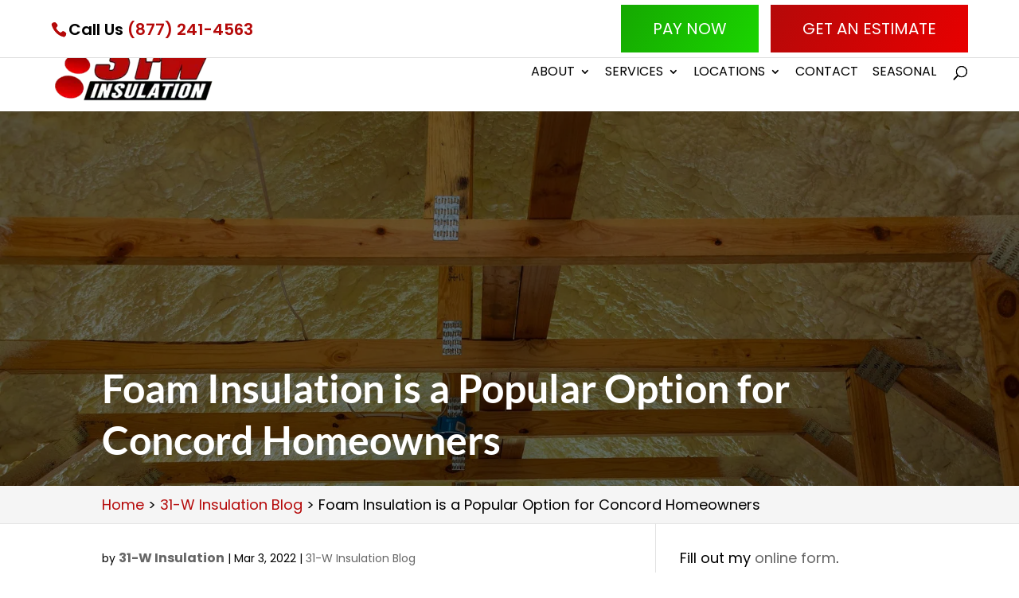

--- FILE ---
content_type: text/html; charset=UTF-8
request_url: https://www.31w.com/home-improvements-blog/foam-insulation-is-a-popular-option-for-concord-homeowners/
body_size: 24659
content:
<!DOCTYPE html>
<html dir="ltr" lang="en-US" prefix="og: https://ogp.me/ns#">
<head>
	<meta charset="UTF-8" />
<meta http-equiv="X-UA-Compatible" content="IE=edge">
<script type="text/javascript">
/* <![CDATA[ */
var gform;gform||(document.addEventListener("gform_main_scripts_loaded",function(){gform.scriptsLoaded=!0}),document.addEventListener("gform/theme/scripts_loaded",function(){gform.themeScriptsLoaded=!0}),window.addEventListener("DOMContentLoaded",function(){gform.domLoaded=!0}),gform={domLoaded:!1,scriptsLoaded:!1,themeScriptsLoaded:!1,isFormEditor:()=>"function"==typeof InitializeEditor,callIfLoaded:function(o){return!(!gform.domLoaded||!gform.scriptsLoaded||!gform.themeScriptsLoaded&&!gform.isFormEditor()||(gform.isFormEditor()&&console.warn("The use of gform.initializeOnLoaded() is deprecated in the form editor context and will be removed in Gravity Forms 3.1."),o(),0))},initializeOnLoaded:function(o){gform.callIfLoaded(o)||(document.addEventListener("gform_main_scripts_loaded",()=>{gform.scriptsLoaded=!0,gform.callIfLoaded(o)}),document.addEventListener("gform/theme/scripts_loaded",()=>{gform.themeScriptsLoaded=!0,gform.callIfLoaded(o)}),window.addEventListener("DOMContentLoaded",()=>{gform.domLoaded=!0,gform.callIfLoaded(o)}))},hooks:{action:{},filter:{}},addAction:function(o,r,e,t){gform.addHook("action",o,r,e,t)},addFilter:function(o,r,e,t){gform.addHook("filter",o,r,e,t)},doAction:function(o){gform.doHook("action",o,arguments)},applyFilters:function(o){return gform.doHook("filter",o,arguments)},removeAction:function(o,r){gform.removeHook("action",o,r)},removeFilter:function(o,r,e){gform.removeHook("filter",o,r,e)},addHook:function(o,r,e,t,n){null==gform.hooks[o][r]&&(gform.hooks[o][r]=[]);var d=gform.hooks[o][r];null==n&&(n=r+"_"+d.length),gform.hooks[o][r].push({tag:n,callable:e,priority:t=null==t?10:t})},doHook:function(r,o,e){var t;if(e=Array.prototype.slice.call(e,1),null!=gform.hooks[r][o]&&((o=gform.hooks[r][o]).sort(function(o,r){return o.priority-r.priority}),o.forEach(function(o){"function"!=typeof(t=o.callable)&&(t=window[t]),"action"==r?t.apply(null,e):e[0]=t.apply(null,e)})),"filter"==r)return e[0]},removeHook:function(o,r,t,n){var e;null!=gform.hooks[o][r]&&(e=(e=gform.hooks[o][r]).filter(function(o,r,e){return!!(null!=n&&n!=o.tag||null!=t&&t!=o.priority)}),gform.hooks[o][r]=e)}});
/* ]]> */
</script>

	<link rel="pingback" href="https://www.31w.com/xmlrpc.php" />

	<script type="text/javascript">
		document.documentElement.className = 'js';
	</script>

	<link media="all" href="https://www.31w.com/wp-content/cache/autoptimize/css/autoptimize_e1bb56347c28d3ea885dbfd5468b3a5f.css" rel="stylesheet"><title>Foam Insulation is a Popular Option for Concord Homeowners | 31-W Insulation</title>

		<!-- All in One SEO Pro 4.8.3.2 - aioseo.com -->
	<meta name="description" content="Foam insulation is unlike traditional insulation materials, such as fiberglass rolls or blown-in cellulose, because it is applied as a liquid." />
	<meta name="robots" content="max-snippet:-1, max-image-preview:large, max-video-preview:-1" />
	<meta name="author" content="31-W Insulation"/>
	<link rel="canonical" href="https://www.31w.com/home-improvements-blog/foam-insulation-is-a-popular-option-for-concord-homeowners/" />
	<meta name="generator" content="All in One SEO Pro (AIOSEO) 4.8.3.2" />
		<meta property="og:locale" content="en_US" />
		<meta property="og:site_name" content="31-W Insulation | 877-241-4563" />
		<meta property="og:type" content="article" />
		<meta property="og:title" content="Foam Insulation is a Popular Option for Concord Homeowners | 31-W Insulation" />
		<meta property="og:description" content="Foam insulation is unlike traditional insulation materials, such as fiberglass rolls or blown-in cellulose, because it is applied as a liquid." />
		<meta property="og:url" content="https://www.31w.com/home-improvements-blog/foam-insulation-is-a-popular-option-for-concord-homeowners/" />
		<meta property="og:image" content="https://www.31w.com/wp-content/uploads/2014/01/bigstock-Residential-Home-In-Mid-Spring-44496946.jpg" />
		<meta property="og:image:secure_url" content="https://www.31w.com/wp-content/uploads/2014/01/bigstock-Residential-Home-In-Mid-Spring-44496946.jpg" />
		<meta property="og:image:width" content="900" />
		<meta property="og:image:height" content="619" />
		<meta property="article:published_time" content="2022-03-03T09:01:23+00:00" />
		<meta property="article:modified_time" content="2022-09-09T14:28:12+00:00" />
		<meta name="twitter:card" content="summary_large_image" />
		<meta name="twitter:title" content="Foam Insulation is a Popular Option for Concord Homeowners | 31-W Insulation" />
		<meta name="twitter:description" content="Foam insulation is unlike traditional insulation materials, such as fiberglass rolls or blown-in cellulose, because it is applied as a liquid." />
		<meta name="twitter:image" content="https://www.31w.com/wp-content/uploads/2014/01/bigstock-Residential-Home-In-Mid-Spring-44496946.jpg" />
		<script type="application/ld+json" class="aioseo-schema">
			{"@context":"https:\/\/schema.org","@graph":[{"@type":"BlogPosting","@id":"https:\/\/www.31w.com\/home-improvements-blog\/foam-insulation-is-a-popular-option-for-concord-homeowners\/#blogposting","name":"Foam Insulation is a Popular Option for Concord Homeowners | 31-W Insulation","headline":"Foam Insulation is a Popular Option for Concord Homeowners","author":{"@id":"https:\/\/www.31w.com\/author\/wordjack\/#author"},"publisher":{"@id":"https:\/\/www.31w.com\/#organization"},"image":{"@type":"ImageObject","url":"https:\/\/www.31w.com\/wp-content\/uploads\/2014\/01\/bigstock-Residential-Home-In-Mid-Spring-44496946.jpg","width":900,"height":619,"caption":"Foam Insulation Concord NC"},"datePublished":"2022-03-03T04:01:23-05:00","dateModified":"2022-09-09T10:28:12-04:00","inLanguage":"en-US","mainEntityOfPage":{"@id":"https:\/\/www.31w.com\/home-improvements-blog\/foam-insulation-is-a-popular-option-for-concord-homeowners\/#webpage"},"isPartOf":{"@id":"https:\/\/www.31w.com\/home-improvements-blog\/foam-insulation-is-a-popular-option-for-concord-homeowners\/#webpage"},"articleSection":"31-W Insulation Blog, Foam Insulation"},{"@type":"BreadcrumbList","@id":"https:\/\/www.31w.com\/home-improvements-blog\/foam-insulation-is-a-popular-option-for-concord-homeowners\/#breadcrumblist","itemListElement":[{"@type":"ListItem","@id":"https:\/\/www.31w.com#listItem","position":1,"name":"Home","item":"https:\/\/www.31w.com","nextItem":{"@type":"ListItem","@id":"https:\/\/www.31w.com\/category\/home-improvements-blog\/#listItem","name":"31-W Insulation Blog"}},{"@type":"ListItem","@id":"https:\/\/www.31w.com\/category\/home-improvements-blog\/#listItem","position":2,"name":"31-W Insulation Blog","item":"https:\/\/www.31w.com\/category\/home-improvements-blog\/","nextItem":{"@type":"ListItem","@id":"https:\/\/www.31w.com\/home-improvements-blog\/foam-insulation-is-a-popular-option-for-concord-homeowners\/#listItem","name":"Foam Insulation is a Popular Option for Concord Homeowners"},"previousItem":{"@type":"ListItem","@id":"https:\/\/www.31w.com#listItem","name":"Home"}},{"@type":"ListItem","@id":"https:\/\/www.31w.com\/home-improvements-blog\/foam-insulation-is-a-popular-option-for-concord-homeowners\/#listItem","position":3,"name":"Foam Insulation is a Popular Option for Concord Homeowners","previousItem":{"@type":"ListItem","@id":"https:\/\/www.31w.com\/category\/home-improvements-blog\/#listItem","name":"31-W Insulation Blog"}}]},{"@type":"Organization","@id":"https:\/\/www.31w.com\/#organization","name":"31-W Insulation","description":"877-241-4563","url":"https:\/\/www.31w.com\/"},{"@type":"Person","@id":"https:\/\/www.31w.com\/author\/wordjack\/#author","url":"https:\/\/www.31w.com\/author\/wordjack\/","name":"31-W Insulation","image":{"@type":"ImageObject","@id":"https:\/\/www.31w.com\/home-improvements-blog\/foam-insulation-is-a-popular-option-for-concord-homeowners\/#authorImage","url":"https:\/\/secure.gravatar.com\/avatar\/666b97fca57b68085fc48bd407bbb44cc60b46d3888a38d0487d77dcd21712fb?s=96&d=mm&r=g","width":96,"height":96,"caption":"31-W Insulation"}},{"@type":"WebPage","@id":"https:\/\/www.31w.com\/home-improvements-blog\/foam-insulation-is-a-popular-option-for-concord-homeowners\/#webpage","url":"https:\/\/www.31w.com\/home-improvements-blog\/foam-insulation-is-a-popular-option-for-concord-homeowners\/","name":"Foam Insulation is a Popular Option for Concord Homeowners | 31-W Insulation","description":"Foam insulation is unlike traditional insulation materials, such as fiberglass rolls or blown-in cellulose, because it is applied as a liquid.","inLanguage":"en-US","isPartOf":{"@id":"https:\/\/www.31w.com\/#website"},"breadcrumb":{"@id":"https:\/\/www.31w.com\/home-improvements-blog\/foam-insulation-is-a-popular-option-for-concord-homeowners\/#breadcrumblist"},"author":{"@id":"https:\/\/www.31w.com\/author\/wordjack\/#author"},"creator":{"@id":"https:\/\/www.31w.com\/author\/wordjack\/#author"},"image":{"@type":"ImageObject","url":"https:\/\/www.31w.com\/wp-content\/uploads\/2014\/01\/bigstock-Residential-Home-In-Mid-Spring-44496946.jpg","@id":"https:\/\/www.31w.com\/home-improvements-blog\/foam-insulation-is-a-popular-option-for-concord-homeowners\/#mainImage","width":900,"height":619,"caption":"Foam Insulation Concord NC"},"primaryImageOfPage":{"@id":"https:\/\/www.31w.com\/home-improvements-blog\/foam-insulation-is-a-popular-option-for-concord-homeowners\/#mainImage"},"datePublished":"2022-03-03T04:01:23-05:00","dateModified":"2022-09-09T10:28:12-04:00"},{"@type":"WebSite","@id":"https:\/\/www.31w.com\/#website","url":"https:\/\/www.31w.com\/","name":"31-W Insulation","description":"877-241-4563","inLanguage":"en-US","publisher":{"@id":"https:\/\/www.31w.com\/#organization"}}]}
		</script>
		<!-- All in One SEO Pro -->

<link rel='dns-prefetch' href='//fonts.googleapis.com' />
<link rel="alternate" type="application/rss+xml" title="31-W Insulation &raquo; Feed" href="https://www.31w.com/feed/" />
<link rel="alternate" type="application/rss+xml" title="31-W Insulation &raquo; Comments Feed" href="https://www.31w.com/comments/feed/" />
<meta content="WordJack Divi Child v.2.6.0" name="generator"/>




<style id='wp-block-library-theme-inline-css' type='text/css'>
.wp-block-audio :where(figcaption){color:#555;font-size:13px;text-align:center}.is-dark-theme .wp-block-audio :where(figcaption){color:#ffffffa6}.wp-block-audio{margin:0 0 1em}.wp-block-code{border:1px solid #ccc;border-radius:4px;font-family:Menlo,Consolas,monaco,monospace;padding:.8em 1em}.wp-block-embed :where(figcaption){color:#555;font-size:13px;text-align:center}.is-dark-theme .wp-block-embed :where(figcaption){color:#ffffffa6}.wp-block-embed{margin:0 0 1em}.blocks-gallery-caption{color:#555;font-size:13px;text-align:center}.is-dark-theme .blocks-gallery-caption{color:#ffffffa6}:root :where(.wp-block-image figcaption){color:#555;font-size:13px;text-align:center}.is-dark-theme :root :where(.wp-block-image figcaption){color:#ffffffa6}.wp-block-image{margin:0 0 1em}.wp-block-pullquote{border-bottom:4px solid;border-top:4px solid;color:currentColor;margin-bottom:1.75em}.wp-block-pullquote cite,.wp-block-pullquote footer,.wp-block-pullquote__citation{color:currentColor;font-size:.8125em;font-style:normal;text-transform:uppercase}.wp-block-quote{border-left:.25em solid;margin:0 0 1.75em;padding-left:1em}.wp-block-quote cite,.wp-block-quote footer{color:currentColor;font-size:.8125em;font-style:normal;position:relative}.wp-block-quote:where(.has-text-align-right){border-left:none;border-right:.25em solid;padding-left:0;padding-right:1em}.wp-block-quote:where(.has-text-align-center){border:none;padding-left:0}.wp-block-quote.is-large,.wp-block-quote.is-style-large,.wp-block-quote:where(.is-style-plain){border:none}.wp-block-search .wp-block-search__label{font-weight:700}.wp-block-search__button{border:1px solid #ccc;padding:.375em .625em}:where(.wp-block-group.has-background){padding:1.25em 2.375em}.wp-block-separator.has-css-opacity{opacity:.4}.wp-block-separator{border:none;border-bottom:2px solid;margin-left:auto;margin-right:auto}.wp-block-separator.has-alpha-channel-opacity{opacity:1}.wp-block-separator:not(.is-style-wide):not(.is-style-dots){width:100px}.wp-block-separator.has-background:not(.is-style-dots){border-bottom:none;height:1px}.wp-block-separator.has-background:not(.is-style-wide):not(.is-style-dots){height:2px}.wp-block-table{margin:0 0 1em}.wp-block-table td,.wp-block-table th{word-break:normal}.wp-block-table :where(figcaption){color:#555;font-size:13px;text-align:center}.is-dark-theme .wp-block-table :where(figcaption){color:#ffffffa6}.wp-block-video :where(figcaption){color:#555;font-size:13px;text-align:center}.is-dark-theme .wp-block-video :where(figcaption){color:#ffffffa6}.wp-block-video{margin:0 0 1em}:root :where(.wp-block-template-part.has-background){margin-bottom:0;margin-top:0;padding:1.25em 2.375em}
</style>
<style id='global-styles-inline-css' type='text/css'>
:root{--wp--preset--aspect-ratio--square: 1;--wp--preset--aspect-ratio--4-3: 4/3;--wp--preset--aspect-ratio--3-4: 3/4;--wp--preset--aspect-ratio--3-2: 3/2;--wp--preset--aspect-ratio--2-3: 2/3;--wp--preset--aspect-ratio--16-9: 16/9;--wp--preset--aspect-ratio--9-16: 9/16;--wp--preset--color--black: #000000;--wp--preset--color--cyan-bluish-gray: #abb8c3;--wp--preset--color--white: #ffffff;--wp--preset--color--pale-pink: #f78da7;--wp--preset--color--vivid-red: #cf2e2e;--wp--preset--color--luminous-vivid-orange: #ff6900;--wp--preset--color--luminous-vivid-amber: #fcb900;--wp--preset--color--light-green-cyan: #7bdcb5;--wp--preset--color--vivid-green-cyan: #00d084;--wp--preset--color--pale-cyan-blue: #8ed1fc;--wp--preset--color--vivid-cyan-blue: #0693e3;--wp--preset--color--vivid-purple: #9b51e0;--wp--preset--gradient--vivid-cyan-blue-to-vivid-purple: linear-gradient(135deg,rgba(6,147,227,1) 0%,rgb(155,81,224) 100%);--wp--preset--gradient--light-green-cyan-to-vivid-green-cyan: linear-gradient(135deg,rgb(122,220,180) 0%,rgb(0,208,130) 100%);--wp--preset--gradient--luminous-vivid-amber-to-luminous-vivid-orange: linear-gradient(135deg,rgba(252,185,0,1) 0%,rgba(255,105,0,1) 100%);--wp--preset--gradient--luminous-vivid-orange-to-vivid-red: linear-gradient(135deg,rgba(255,105,0,1) 0%,rgb(207,46,46) 100%);--wp--preset--gradient--very-light-gray-to-cyan-bluish-gray: linear-gradient(135deg,rgb(238,238,238) 0%,rgb(169,184,195) 100%);--wp--preset--gradient--cool-to-warm-spectrum: linear-gradient(135deg,rgb(74,234,220) 0%,rgb(151,120,209) 20%,rgb(207,42,186) 40%,rgb(238,44,130) 60%,rgb(251,105,98) 80%,rgb(254,248,76) 100%);--wp--preset--gradient--blush-light-purple: linear-gradient(135deg,rgb(255,206,236) 0%,rgb(152,150,240) 100%);--wp--preset--gradient--blush-bordeaux: linear-gradient(135deg,rgb(254,205,165) 0%,rgb(254,45,45) 50%,rgb(107,0,62) 100%);--wp--preset--gradient--luminous-dusk: linear-gradient(135deg,rgb(255,203,112) 0%,rgb(199,81,192) 50%,rgb(65,88,208) 100%);--wp--preset--gradient--pale-ocean: linear-gradient(135deg,rgb(255,245,203) 0%,rgb(182,227,212) 50%,rgb(51,167,181) 100%);--wp--preset--gradient--electric-grass: linear-gradient(135deg,rgb(202,248,128) 0%,rgb(113,206,126) 100%);--wp--preset--gradient--midnight: linear-gradient(135deg,rgb(2,3,129) 0%,rgb(40,116,252) 100%);--wp--preset--font-size--small: 13px;--wp--preset--font-size--medium: 20px;--wp--preset--font-size--large: 36px;--wp--preset--font-size--x-large: 42px;--wp--preset--spacing--20: 0.44rem;--wp--preset--spacing--30: 0.67rem;--wp--preset--spacing--40: 1rem;--wp--preset--spacing--50: 1.5rem;--wp--preset--spacing--60: 2.25rem;--wp--preset--spacing--70: 3.38rem;--wp--preset--spacing--80: 5.06rem;--wp--preset--shadow--natural: 6px 6px 9px rgba(0, 0, 0, 0.2);--wp--preset--shadow--deep: 12px 12px 50px rgba(0, 0, 0, 0.4);--wp--preset--shadow--sharp: 6px 6px 0px rgba(0, 0, 0, 0.2);--wp--preset--shadow--outlined: 6px 6px 0px -3px rgba(255, 255, 255, 1), 6px 6px rgba(0, 0, 0, 1);--wp--preset--shadow--crisp: 6px 6px 0px rgba(0, 0, 0, 1);}:root { --wp--style--global--content-size: 823px;--wp--style--global--wide-size: 1080px; }:where(body) { margin: 0; }.wp-site-blocks > .alignleft { float: left; margin-right: 2em; }.wp-site-blocks > .alignright { float: right; margin-left: 2em; }.wp-site-blocks > .aligncenter { justify-content: center; margin-left: auto; margin-right: auto; }:where(.is-layout-flex){gap: 0.5em;}:where(.is-layout-grid){gap: 0.5em;}.is-layout-flow > .alignleft{float: left;margin-inline-start: 0;margin-inline-end: 2em;}.is-layout-flow > .alignright{float: right;margin-inline-start: 2em;margin-inline-end: 0;}.is-layout-flow > .aligncenter{margin-left: auto !important;margin-right: auto !important;}.is-layout-constrained > .alignleft{float: left;margin-inline-start: 0;margin-inline-end: 2em;}.is-layout-constrained > .alignright{float: right;margin-inline-start: 2em;margin-inline-end: 0;}.is-layout-constrained > .aligncenter{margin-left: auto !important;margin-right: auto !important;}.is-layout-constrained > :where(:not(.alignleft):not(.alignright):not(.alignfull)){max-width: var(--wp--style--global--content-size);margin-left: auto !important;margin-right: auto !important;}.is-layout-constrained > .alignwide{max-width: var(--wp--style--global--wide-size);}body .is-layout-flex{display: flex;}.is-layout-flex{flex-wrap: wrap;align-items: center;}.is-layout-flex > :is(*, div){margin: 0;}body .is-layout-grid{display: grid;}.is-layout-grid > :is(*, div){margin: 0;}body{padding-top: 0px;padding-right: 0px;padding-bottom: 0px;padding-left: 0px;}:root :where(.wp-element-button, .wp-block-button__link){background-color: #32373c;border-width: 0;color: #fff;font-family: inherit;font-size: inherit;line-height: inherit;padding: calc(0.667em + 2px) calc(1.333em + 2px);text-decoration: none;}.has-black-color{color: var(--wp--preset--color--black) !important;}.has-cyan-bluish-gray-color{color: var(--wp--preset--color--cyan-bluish-gray) !important;}.has-white-color{color: var(--wp--preset--color--white) !important;}.has-pale-pink-color{color: var(--wp--preset--color--pale-pink) !important;}.has-vivid-red-color{color: var(--wp--preset--color--vivid-red) !important;}.has-luminous-vivid-orange-color{color: var(--wp--preset--color--luminous-vivid-orange) !important;}.has-luminous-vivid-amber-color{color: var(--wp--preset--color--luminous-vivid-amber) !important;}.has-light-green-cyan-color{color: var(--wp--preset--color--light-green-cyan) !important;}.has-vivid-green-cyan-color{color: var(--wp--preset--color--vivid-green-cyan) !important;}.has-pale-cyan-blue-color{color: var(--wp--preset--color--pale-cyan-blue) !important;}.has-vivid-cyan-blue-color{color: var(--wp--preset--color--vivid-cyan-blue) !important;}.has-vivid-purple-color{color: var(--wp--preset--color--vivid-purple) !important;}.has-black-background-color{background-color: var(--wp--preset--color--black) !important;}.has-cyan-bluish-gray-background-color{background-color: var(--wp--preset--color--cyan-bluish-gray) !important;}.has-white-background-color{background-color: var(--wp--preset--color--white) !important;}.has-pale-pink-background-color{background-color: var(--wp--preset--color--pale-pink) !important;}.has-vivid-red-background-color{background-color: var(--wp--preset--color--vivid-red) !important;}.has-luminous-vivid-orange-background-color{background-color: var(--wp--preset--color--luminous-vivid-orange) !important;}.has-luminous-vivid-amber-background-color{background-color: var(--wp--preset--color--luminous-vivid-amber) !important;}.has-light-green-cyan-background-color{background-color: var(--wp--preset--color--light-green-cyan) !important;}.has-vivid-green-cyan-background-color{background-color: var(--wp--preset--color--vivid-green-cyan) !important;}.has-pale-cyan-blue-background-color{background-color: var(--wp--preset--color--pale-cyan-blue) !important;}.has-vivid-cyan-blue-background-color{background-color: var(--wp--preset--color--vivid-cyan-blue) !important;}.has-vivid-purple-background-color{background-color: var(--wp--preset--color--vivid-purple) !important;}.has-black-border-color{border-color: var(--wp--preset--color--black) !important;}.has-cyan-bluish-gray-border-color{border-color: var(--wp--preset--color--cyan-bluish-gray) !important;}.has-white-border-color{border-color: var(--wp--preset--color--white) !important;}.has-pale-pink-border-color{border-color: var(--wp--preset--color--pale-pink) !important;}.has-vivid-red-border-color{border-color: var(--wp--preset--color--vivid-red) !important;}.has-luminous-vivid-orange-border-color{border-color: var(--wp--preset--color--luminous-vivid-orange) !important;}.has-luminous-vivid-amber-border-color{border-color: var(--wp--preset--color--luminous-vivid-amber) !important;}.has-light-green-cyan-border-color{border-color: var(--wp--preset--color--light-green-cyan) !important;}.has-vivid-green-cyan-border-color{border-color: var(--wp--preset--color--vivid-green-cyan) !important;}.has-pale-cyan-blue-border-color{border-color: var(--wp--preset--color--pale-cyan-blue) !important;}.has-vivid-cyan-blue-border-color{border-color: var(--wp--preset--color--vivid-cyan-blue) !important;}.has-vivid-purple-border-color{border-color: var(--wp--preset--color--vivid-purple) !important;}.has-vivid-cyan-blue-to-vivid-purple-gradient-background{background: var(--wp--preset--gradient--vivid-cyan-blue-to-vivid-purple) !important;}.has-light-green-cyan-to-vivid-green-cyan-gradient-background{background: var(--wp--preset--gradient--light-green-cyan-to-vivid-green-cyan) !important;}.has-luminous-vivid-amber-to-luminous-vivid-orange-gradient-background{background: var(--wp--preset--gradient--luminous-vivid-amber-to-luminous-vivid-orange) !important;}.has-luminous-vivid-orange-to-vivid-red-gradient-background{background: var(--wp--preset--gradient--luminous-vivid-orange-to-vivid-red) !important;}.has-very-light-gray-to-cyan-bluish-gray-gradient-background{background: var(--wp--preset--gradient--very-light-gray-to-cyan-bluish-gray) !important;}.has-cool-to-warm-spectrum-gradient-background{background: var(--wp--preset--gradient--cool-to-warm-spectrum) !important;}.has-blush-light-purple-gradient-background{background: var(--wp--preset--gradient--blush-light-purple) !important;}.has-blush-bordeaux-gradient-background{background: var(--wp--preset--gradient--blush-bordeaux) !important;}.has-luminous-dusk-gradient-background{background: var(--wp--preset--gradient--luminous-dusk) !important;}.has-pale-ocean-gradient-background{background: var(--wp--preset--gradient--pale-ocean) !important;}.has-electric-grass-gradient-background{background: var(--wp--preset--gradient--electric-grass) !important;}.has-midnight-gradient-background{background: var(--wp--preset--gradient--midnight) !important;}.has-small-font-size{font-size: var(--wp--preset--font-size--small) !important;}.has-medium-font-size{font-size: var(--wp--preset--font-size--medium) !important;}.has-large-font-size{font-size: var(--wp--preset--font-size--large) !important;}.has-x-large-font-size{font-size: var(--wp--preset--font-size--x-large) !important;}
:where(.wp-block-post-template.is-layout-flex){gap: 1.25em;}:where(.wp-block-post-template.is-layout-grid){gap: 1.25em;}
:where(.wp-block-columns.is-layout-flex){gap: 2em;}:where(.wp-block-columns.is-layout-grid){gap: 2em;}
:root :where(.wp-block-pullquote){font-size: 1.5em;line-height: 1.6;}
</style>




<style id='wpa-style-inline-css' type='text/css'>
:root { --admin-bar-top : 7px; }
</style>


<link rel='stylesheet' id='et-builder-googlefonts-cached-css' href='https://fonts.googleapis.com/css?family=Lato:100,100italic,300,300italic,regular,italic,700,700italic,900,900italic|Poppins:100,100italic,200,200italic,300,300italic,regular,italic,500,500italic,600,600italic,700,700italic,800,800italic,900,900italic&#038;subset=latin,latin-ext,devanagari&#038;display=swap' type='text/css' media='all' />
<style id='akismet-widget-style-inline-css' type='text/css'>

			.a-stats {
				--akismet-color-mid-green: #357b49;
				--akismet-color-white: #fff;
				--akismet-color-light-grey: #f6f7f7;

				max-width: 350px;
				width: auto;
			}

			.a-stats * {
				all: unset;
				box-sizing: border-box;
			}

			.a-stats strong {
				font-weight: 600;
			}

			.a-stats a.a-stats__link,
			.a-stats a.a-stats__link:visited,
			.a-stats a.a-stats__link:active {
				background: var(--akismet-color-mid-green);
				border: none;
				box-shadow: none;
				border-radius: 8px;
				color: var(--akismet-color-white);
				cursor: pointer;
				display: block;
				font-family: -apple-system, BlinkMacSystemFont, 'Segoe UI', 'Roboto', 'Oxygen-Sans', 'Ubuntu', 'Cantarell', 'Helvetica Neue', sans-serif;
				font-weight: 500;
				padding: 12px;
				text-align: center;
				text-decoration: none;
				transition: all 0.2s ease;
			}

			/* Extra specificity to deal with TwentyTwentyOne focus style */
			.widget .a-stats a.a-stats__link:focus {
				background: var(--akismet-color-mid-green);
				color: var(--akismet-color-white);
				text-decoration: none;
			}

			.a-stats a.a-stats__link:hover {
				filter: brightness(110%);
				box-shadow: 0 4px 12px rgba(0, 0, 0, 0.06), 0 0 2px rgba(0, 0, 0, 0.16);
			}

			.a-stats .count {
				color: var(--akismet-color-white);
				display: block;
				font-size: 1.5em;
				line-height: 1.4;
				padding: 0 13px;
				white-space: nowrap;
			}
		
</style>
<link rel='stylesheet' id='popup-maker-site-css' href='//www.31w.com/wp-content/uploads/pum/pum-site-styles.css?generated=1750325482&#038;ver=1.20.5' type='text/css' media='all' />





<script type="text/javascript" src="https://www.31w.com/wp-includes/js/jquery/jquery.min.js?ver=3.7.1" id="jquery-core-js"></script>

<script type="text/javascript" id="brb-public-main-js-js-extra">
/* <![CDATA[ */
var brb_vars = {"ajaxurl":"https:\/\/www.31w.com\/wp-admin\/admin-ajax.php","gavatar":"https:\/\/www.31w.com\/wp-content\/plugins\/business-reviews-bundle\/assets\/img\/google_avatar.png"};
/* ]]> */
</script>


<script type="text/javascript" id="gform_gravityforms-js-extra">
/* <![CDATA[ */
var gf_global = {"gf_currency_config":{"name":"U.S. Dollar","symbol_left":"$","symbol_right":"","symbol_padding":"","thousand_separator":",","decimal_separator":".","decimals":2,"code":"USD"},"base_url":"https:\/\/www.31w.com\/wp-content\/plugins\/gravityforms","number_formats":[],"spinnerUrl":"https:\/\/www.31w.com\/wp-content\/plugins\/gravityforms\/images\/spinner.svg","version_hash":"0c781357a54e7e87cf0a0764c174100c","strings":{"newRowAdded":"New row added.","rowRemoved":"Row removed","formSaved":"The form has been saved.  The content contains the link to return and complete the form."}};
var gform_i18n = {"datepicker":{"days":{"monday":"Mo","tuesday":"Tu","wednesday":"We","thursday":"Th","friday":"Fr","saturday":"Sa","sunday":"Su"},"months":{"january":"January","february":"February","march":"March","april":"April","may":"May","june":"June","july":"July","august":"August","september":"September","october":"October","november":"November","december":"December"},"firstDay":1,"iconText":"Select date"}};
var gf_legacy_multi = {"1":""};
var gform_gravityforms = {"strings":{"invalid_file_extension":"This type of file is not allowed. Must be one of the following:","delete_file":"Delete this file","in_progress":"in progress","file_exceeds_limit":"File exceeds size limit","illegal_extension":"This type of file is not allowed.","max_reached":"Maximum number of files reached","unknown_error":"There was a problem while saving the file on the server","currently_uploading":"Please wait for the uploading to complete","cancel":"Cancel","cancel_upload":"Cancel this upload","cancelled":"Cancelled"},"vars":{"images_url":"https:\/\/www.31w.com\/wp-content\/plugins\/gravityforms\/images"}};
/* ]]> */
</script>
<script type="text/javascript" id="gform_gravityforms-js-before">
/* <![CDATA[ */
var gform;gform||(document.addEventListener("gform_main_scripts_loaded",function(){gform.scriptsLoaded=!0}),document.addEventListener("gform/theme/scripts_loaded",function(){gform.themeScriptsLoaded=!0}),window.addEventListener("DOMContentLoaded",function(){gform.domLoaded=!0}),gform={domLoaded:!1,scriptsLoaded:!1,themeScriptsLoaded:!1,isFormEditor:()=>"function"==typeof InitializeEditor,callIfLoaded:function(o){return!(!gform.domLoaded||!gform.scriptsLoaded||!gform.themeScriptsLoaded&&!gform.isFormEditor()||(gform.isFormEditor()&&console.warn("The use of gform.initializeOnLoaded() is deprecated in the form editor context and will be removed in Gravity Forms 3.1."),o(),0))},initializeOnLoaded:function(o){gform.callIfLoaded(o)||(document.addEventListener("gform_main_scripts_loaded",()=>{gform.scriptsLoaded=!0,gform.callIfLoaded(o)}),document.addEventListener("gform/theme/scripts_loaded",()=>{gform.themeScriptsLoaded=!0,gform.callIfLoaded(o)}),window.addEventListener("DOMContentLoaded",()=>{gform.domLoaded=!0,gform.callIfLoaded(o)}))},hooks:{action:{},filter:{}},addAction:function(o,r,e,t){gform.addHook("action",o,r,e,t)},addFilter:function(o,r,e,t){gform.addHook("filter",o,r,e,t)},doAction:function(o){gform.doHook("action",o,arguments)},applyFilters:function(o){return gform.doHook("filter",o,arguments)},removeAction:function(o,r){gform.removeHook("action",o,r)},removeFilter:function(o,r,e){gform.removeHook("filter",o,r,e)},addHook:function(o,r,e,t,n){null==gform.hooks[o][r]&&(gform.hooks[o][r]=[]);var d=gform.hooks[o][r];null==n&&(n=r+"_"+d.length),gform.hooks[o][r].push({tag:n,callable:e,priority:t=null==t?10:t})},doHook:function(r,o,e){var t;if(e=Array.prototype.slice.call(e,1),null!=gform.hooks[r][o]&&((o=gform.hooks[r][o]).sort(function(o,r){return o.priority-r.priority}),o.forEach(function(o){"function"!=typeof(t=o.callable)&&(t=window[t]),"action"==r?t.apply(null,e):e[0]=t.apply(null,e)})),"filter"==r)return e[0]},removeHook:function(o,r,t,n){var e;null!=gform.hooks[o][r]&&(e=(e=gform.hooks[o][r]).filter(function(o,r,e){return!!(null!=n&&n!=o.tag||null!=t&&t!=o.priority)}),gform.hooks[o][r]=e)}});
/* ]]> */
</script>



<link rel="https://api.w.org/" href="https://www.31w.com/wp-json/" /><link rel="alternate" title="JSON" type="application/json" href="https://www.31w.com/wp-json/wp/v2/posts/217844" /><link rel="EditURI" type="application/rsd+xml" title="RSD" href="https://www.31w.com/xmlrpc.php?rsd" />

<link rel='shortlink' href='https://www.31w.com/?p=217844' />
<link rel="alternate" title="oEmbed (JSON)" type="application/json+oembed" href="https://www.31w.com/wp-json/oembed/1.0/embed?url=https%3A%2F%2Fwww.31w.com%2Fhome-improvements-blog%2Ffoam-insulation-is-a-popular-option-for-concord-homeowners%2F" />
<link rel="alternate" title="oEmbed (XML)" type="text/xml+oembed" href="https://www.31w.com/wp-json/oembed/1.0/embed?url=https%3A%2F%2Fwww.31w.com%2Fhome-improvements-blog%2Ffoam-insulation-is-a-popular-option-for-concord-homeowners%2F&#038;format=xml" />
<!-- start Simple Custom CSS and JS -->
<style type="text/css">
/* latin-ext */
@font-face {
  font-family: 'Lato';
  font-style: italic;
  font-weight: 100;
  font-display: swap;
  src: url(https://fonts.gstatic.com/s/lato/v25/S6u-w4BMUTPHjxsIPx-mPCLQ7A.woff2) format('woff2');
  unicode-range: U+0100-02BA, U+02BD-02C5, U+02C7-02CC, U+02CE-02D7, U+02DD-02FF, U+0304, U+0308, U+0329, U+1D00-1DBF, U+1E00-1E9F, U+1EF2-1EFF, U+2020, U+20A0-20AB, U+20AD-20C0, U+2113, U+2C60-2C7F, U+A720-A7FF;
}
/* latin */
@font-face {
  font-family: 'Lato';
  font-style: italic;
  font-weight: 100;
  font-display: swap;
  src: url(https://fonts.gstatic.com/s/lato/v25/S6u-w4BMUTPHjxsIPx-oPCI.woff2) format('woff2');
  unicode-range: U+0000-00FF, U+0131, U+0152-0153, U+02BB-02BC, U+02C6, U+02DA, U+02DC, U+0304, U+0308, U+0329, U+2000-206F, U+20AC, U+2122, U+2191, U+2193, U+2212, U+2215, U+FEFF, U+FFFD;
}
/* latin-ext */
@font-face {
  font-family: 'Lato';
  font-style: italic;
  font-weight: 300;
  font-display: swap;
  src: url(https://fonts.gstatic.com/s/lato/v25/S6u_w4BMUTPHjxsI9w2_FQft1dw.woff2) format('woff2');
  unicode-range: U+0100-02BA, U+02BD-02C5, U+02C7-02CC, U+02CE-02D7, U+02DD-02FF, U+0304, U+0308, U+0329, U+1D00-1DBF, U+1E00-1E9F, U+1EF2-1EFF, U+2020, U+20A0-20AB, U+20AD-20C0, U+2113, U+2C60-2C7F, U+A720-A7FF;
}
/* latin */
@font-face {
  font-family: 'Lato';
  font-style: italic;
  font-weight: 300;
  font-display: swap;
  src: url(https://fonts.gstatic.com/s/lato/v25/S6u_w4BMUTPHjxsI9w2_Gwft.woff2) format('woff2');
  unicode-range: U+0000-00FF, U+0131, U+0152-0153, U+02BB-02BC, U+02C6, U+02DA, U+02DC, U+0304, U+0308, U+0329, U+2000-206F, U+20AC, U+2122, U+2191, U+2193, U+2212, U+2215, U+FEFF, U+FFFD;
}
/* latin-ext */
@font-face {
  font-family: 'Lato';
  font-style: italic;
  font-weight: 400;
  font-display: swap;
  src: url(https://fonts.gstatic.com/s/lato/v25/S6u8w4BMUTPHjxsAUi-qJCY.woff2) format('woff2');
  unicode-range: U+0100-02BA, U+02BD-02C5, U+02C7-02CC, U+02CE-02D7, U+02DD-02FF, U+0304, U+0308, U+0329, U+1D00-1DBF, U+1E00-1E9F, U+1EF2-1EFF, U+2020, U+20A0-20AB, U+20AD-20C0, U+2113, U+2C60-2C7F, U+A720-A7FF;
}
/* latin */
@font-face {
  font-family: 'Lato';
  font-style: italic;
  font-weight: 400;
  font-display: swap;
  src: url(https://fonts.gstatic.com/s/lato/v25/S6u8w4BMUTPHjxsAXC-q.woff2) format('woff2');
  unicode-range: U+0000-00FF, U+0131, U+0152-0153, U+02BB-02BC, U+02C6, U+02DA, U+02DC, U+0304, U+0308, U+0329, U+2000-206F, U+20AC, U+2122, U+2191, U+2193, U+2212, U+2215, U+FEFF, U+FFFD;
}
/* latin-ext */
@font-face {
  font-family: 'Lato';
  font-style: italic;
  font-weight: 700;
  font-display: swap;
  src: url(https://fonts.gstatic.com/s/lato/v25/S6u_w4BMUTPHjxsI5wq_FQft1dw.woff2) format('woff2');
  unicode-range: U+0100-02BA, U+02BD-02C5, U+02C7-02CC, U+02CE-02D7, U+02DD-02FF, U+0304, U+0308, U+0329, U+1D00-1DBF, U+1E00-1E9F, U+1EF2-1EFF, U+2020, U+20A0-20AB, U+20AD-20C0, U+2113, U+2C60-2C7F, U+A720-A7FF;
}
/* latin */
@font-face {
  font-family: 'Lato';
  font-style: italic;
  font-weight: 700;
  font-display: swap;
  src: url(https://fonts.gstatic.com/s/lato/v25/S6u_w4BMUTPHjxsI5wq_Gwft.woff2) format('woff2');
  unicode-range: U+0000-00FF, U+0131, U+0152-0153, U+02BB-02BC, U+02C6, U+02DA, U+02DC, U+0304, U+0308, U+0329, U+2000-206F, U+20AC, U+2122, U+2191, U+2193, U+2212, U+2215, U+FEFF, U+FFFD;
}
/* latin-ext */
@font-face {
  font-family: 'Lato';
  font-style: italic;
  font-weight: 900;
  font-display: swap;
  src: url(https://fonts.gstatic.com/s/lato/v25/S6u_w4BMUTPHjxsI3wi_FQft1dw.woff2) format('woff2');
  unicode-range: U+0100-02BA, U+02BD-02C5, U+02C7-02CC, U+02CE-02D7, U+02DD-02FF, U+0304, U+0308, U+0329, U+1D00-1DBF, U+1E00-1E9F, U+1EF2-1EFF, U+2020, U+20A0-20AB, U+20AD-20C0, U+2113, U+2C60-2C7F, U+A720-A7FF;
}
/* latin */
@font-face {
  font-family: 'Lato';
  font-style: italic;
  font-weight: 900;
  font-display: swap;
  src: url(https://fonts.gstatic.com/s/lato/v25/S6u_w4BMUTPHjxsI3wi_Gwft.woff2) format('woff2');
  unicode-range: U+0000-00FF, U+0131, U+0152-0153, U+02BB-02BC, U+02C6, U+02DA, U+02DC, U+0304, U+0308, U+0329, U+2000-206F, U+20AC, U+2122, U+2191, U+2193, U+2212, U+2215, U+FEFF, U+FFFD;
}
/* latin-ext */
@font-face {
  font-family: 'Lato';
  font-style: normal;
  font-weight: 100;
  font-display: swap;
  src: url(https://fonts.gstatic.com/s/lato/v25/S6u8w4BMUTPHh30AUi-qJCY.woff2) format('woff2');
  unicode-range: U+0100-02BA, U+02BD-02C5, U+02C7-02CC, U+02CE-02D7, U+02DD-02FF, U+0304, U+0308, U+0329, U+1D00-1DBF, U+1E00-1E9F, U+1EF2-1EFF, U+2020, U+20A0-20AB, U+20AD-20C0, U+2113, U+2C60-2C7F, U+A720-A7FF;
}
/* latin */
@font-face {
  font-family: 'Lato';
  font-style: normal;
  font-weight: 100;
  font-display: swap;
  src: url(https://fonts.gstatic.com/s/lato/v25/S6u8w4BMUTPHh30AXC-q.woff2) format('woff2');
  unicode-range: U+0000-00FF, U+0131, U+0152-0153, U+02BB-02BC, U+02C6, U+02DA, U+02DC, U+0304, U+0308, U+0329, U+2000-206F, U+20AC, U+2122, U+2191, U+2193, U+2212, U+2215, U+FEFF, U+FFFD;
}
/* latin-ext */
@font-face {
  font-family: 'Lato';
  font-style: normal;
  font-weight: 300;
  font-display: swap;
  src: url(https://fonts.gstatic.com/s/lato/v25/S6u9w4BMUTPHh7USSwaPGR_p.woff2) format('woff2');
  unicode-range: U+0100-02BA, U+02BD-02C5, U+02C7-02CC, U+02CE-02D7, U+02DD-02FF, U+0304, U+0308, U+0329, U+1D00-1DBF, U+1E00-1E9F, U+1EF2-1EFF, U+2020, U+20A0-20AB, U+20AD-20C0, U+2113, U+2C60-2C7F, U+A720-A7FF;
}
/* latin */
@font-face {
  font-family: 'Lato';
  font-style: normal;
  font-weight: 300;
  font-display: swap;
  src: url(https://fonts.gstatic.com/s/lato/v25/S6u9w4BMUTPHh7USSwiPGQ.woff2) format('woff2');
  unicode-range: U+0000-00FF, U+0131, U+0152-0153, U+02BB-02BC, U+02C6, U+02DA, U+02DC, U+0304, U+0308, U+0329, U+2000-206F, U+20AC, U+2122, U+2191, U+2193, U+2212, U+2215, U+FEFF, U+FFFD;
}
/* latin-ext */
@font-face {
  font-family: 'Lato';
  font-style: normal;
  font-weight: 400;
  font-display: swap;
  src: url(https://fonts.gstatic.com/s/lato/v25/S6uyw4BMUTPHjxAwXjeu.woff2) format('woff2');
  unicode-range: U+0100-02BA, U+02BD-02C5, U+02C7-02CC, U+02CE-02D7, U+02DD-02FF, U+0304, U+0308, U+0329, U+1D00-1DBF, U+1E00-1E9F, U+1EF2-1EFF, U+2020, U+20A0-20AB, U+20AD-20C0, U+2113, U+2C60-2C7F, U+A720-A7FF;
}
/* latin */
@font-face {
  font-family: 'Lato';
  font-style: normal;
  font-weight: 400;
  font-display: swap;
  src: url(https://fonts.gstatic.com/s/lato/v25/S6uyw4BMUTPHjx4wXg.woff2) format('woff2');
  unicode-range: U+0000-00FF, U+0131, U+0152-0153, U+02BB-02BC, U+02C6, U+02DA, U+02DC, U+0304, U+0308, U+0329, U+2000-206F, U+20AC, U+2122, U+2191, U+2193, U+2212, U+2215, U+FEFF, U+FFFD;
}
/* latin-ext */
@font-face {
  font-family: 'Lato';
  font-style: normal;
  font-weight: 700;
  font-display: swap;
  src: url(https://fonts.gstatic.com/s/lato/v25/S6u9w4BMUTPHh6UVSwaPGR_p.woff2) format('woff2');
  unicode-range: U+0100-02BA, U+02BD-02C5, U+02C7-02CC, U+02CE-02D7, U+02DD-02FF, U+0304, U+0308, U+0329, U+1D00-1DBF, U+1E00-1E9F, U+1EF2-1EFF, U+2020, U+20A0-20AB, U+20AD-20C0, U+2113, U+2C60-2C7F, U+A720-A7FF;
}
/* latin */
@font-face {
  font-family: 'Lato';
  font-style: normal;
  font-weight: 700;
  font-display: swap;
  src: url(https://fonts.gstatic.com/s/lato/v25/S6u9w4BMUTPHh6UVSwiPGQ.woff2) format('woff2');
  unicode-range: U+0000-00FF, U+0131, U+0152-0153, U+02BB-02BC, U+02C6, U+02DA, U+02DC, U+0304, U+0308, U+0329, U+2000-206F, U+20AC, U+2122, U+2191, U+2193, U+2212, U+2215, U+FEFF, U+FFFD;
}
/* latin-ext */
@font-face {
  font-family: 'Lato';
  font-style: normal;
  font-weight: 900;
  font-display: swap;
  src: url(https://fonts.gstatic.com/s/lato/v25/S6u9w4BMUTPHh50XSwaPGR_p.woff2) format('woff2');
  unicode-range: U+0100-02BA, U+02BD-02C5, U+02C7-02CC, U+02CE-02D7, U+02DD-02FF, U+0304, U+0308, U+0329, U+1D00-1DBF, U+1E00-1E9F, U+1EF2-1EFF, U+2020, U+20A0-20AB, U+20AD-20C0, U+2113, U+2C60-2C7F, U+A720-A7FF;
}
/* latin */
@font-face {
  font-family: 'Lato';
  font-style: normal;
  font-weight: 900;
  font-display: swap;
  src: url(https://fonts.gstatic.com/s/lato/v25/S6u9w4BMUTPHh50XSwiPGQ.woff2) format('woff2');
  unicode-range: U+0000-00FF, U+0131, U+0152-0153, U+02BB-02BC, U+02C6, U+02DA, U+02DC, U+0304, U+0308, U+0329, U+2000-206F, U+20AC, U+2122, U+2191, U+2193, U+2212, U+2215, U+FEFF, U+FFFD;
}</style>
<!-- end Simple Custom CSS and JS -->
<!-- start Simple Custom CSS and JS -->
<style type="text/css">
/* latin-ext */
@font-face {
  font-family: 'Poppins';
  font-style: italic;
  font-weight: 100;
  font-display: swap;
  src: url(https://fonts.gstatic.com/s/poppins/v24/pxiAyp8kv8JHgFVrJJLmE0tMMPKzSQ.woff2) format('woff2');
  unicode-range: U+0100-02BA, U+02BD-02C5, U+02C7-02CC, U+02CE-02D7, U+02DD-02FF, U+0304, U+0308, U+0329, U+1D00-1DBF, U+1E00-1E9F, U+1EF2-1EFF, U+2020, U+20A0-20AB, U+20AD-20C0, U+2113, U+2C60-2C7F, U+A720-A7FF;
}
/* latin */
@font-face {
  font-family: 'Poppins';
  font-style: italic;
  font-weight: 100;
  font-display: swap;
  src: url(https://fonts.gstatic.com/s/poppins/v24/pxiAyp8kv8JHgFVrJJLmE0tCMPI.woff2) format('woff2');
  unicode-range: U+0000-00FF, U+0131, U+0152-0153, U+02BB-02BC, U+02C6, U+02DA, U+02DC, U+0304, U+0308, U+0329, U+2000-206F, U+20AC, U+2122, U+2191, U+2193, U+2212, U+2215, U+FEFF, U+FFFD;
}
/* latin-ext */
@font-face {
  font-family: 'Poppins';
  font-style: italic;
  font-weight: 200;
  font-display: swap;
  src: url(https://fonts.gstatic.com/s/poppins/v24/pxiDyp8kv8JHgFVrJJLmv1pVGdeOcEg.woff2) format('woff2');
  unicode-range: U+0100-02BA, U+02BD-02C5, U+02C7-02CC, U+02CE-02D7, U+02DD-02FF, U+0304, U+0308, U+0329, U+1D00-1DBF, U+1E00-1E9F, U+1EF2-1EFF, U+2020, U+20A0-20AB, U+20AD-20C0, U+2113, U+2C60-2C7F, U+A720-A7FF;
}
/* latin */
@font-face {
  font-family: 'Poppins';
  font-style: italic;
  font-weight: 200;
  font-display: swap;
  src: url(https://fonts.gstatic.com/s/poppins/v24/pxiDyp8kv8JHgFVrJJLmv1pVF9eO.woff2) format('woff2');
  unicode-range: U+0000-00FF, U+0131, U+0152-0153, U+02BB-02BC, U+02C6, U+02DA, U+02DC, U+0304, U+0308, U+0329, U+2000-206F, U+20AC, U+2122, U+2191, U+2193, U+2212, U+2215, U+FEFF, U+FFFD;
}
/* latin-ext */
@font-face {
  font-family: 'Poppins';
  font-style: italic;
  font-weight: 300;
  font-display: swap;
  src: url(https://fonts.gstatic.com/s/poppins/v24/pxiDyp8kv8JHgFVrJJLm21lVGdeOcEg.woff2) format('woff2');
  unicode-range: U+0100-02BA, U+02BD-02C5, U+02C7-02CC, U+02CE-02D7, U+02DD-02FF, U+0304, U+0308, U+0329, U+1D00-1DBF, U+1E00-1E9F, U+1EF2-1EFF, U+2020, U+20A0-20AB, U+20AD-20C0, U+2113, U+2C60-2C7F, U+A720-A7FF;
}
/* latin */
@font-face {
  font-family: 'Poppins';
  font-style: italic;
  font-weight: 300;
  font-display: swap;
  src: url(https://fonts.gstatic.com/s/poppins/v24/pxiDyp8kv8JHgFVrJJLm21lVF9eO.woff2) format('woff2');
  unicode-range: U+0000-00FF, U+0131, U+0152-0153, U+02BB-02BC, U+02C6, U+02DA, U+02DC, U+0304, U+0308, U+0329, U+2000-206F, U+20AC, U+2122, U+2191, U+2193, U+2212, U+2215, U+FEFF, U+FFFD;
}
/* latin-ext */
@font-face {
  font-family: 'Poppins';
  font-style: italic;
  font-weight: 400;
  font-display: swap;
  src: url(https://fonts.gstatic.com/s/poppins/v24/pxiGyp8kv8JHgFVrJJLufntAKPY.woff2) format('woff2');
  unicode-range: U+0100-02BA, U+02BD-02C5, U+02C7-02CC, U+02CE-02D7, U+02DD-02FF, U+0304, U+0308, U+0329, U+1D00-1DBF, U+1E00-1E9F, U+1EF2-1EFF, U+2020, U+20A0-20AB, U+20AD-20C0, U+2113, U+2C60-2C7F, U+A720-A7FF;
}
/* devanagari */
@font-face {
  font-family: 'Poppins';
  font-style: italic;
  font-weight: 500;
  font-display: swap;
  src: url(https://fonts.gstatic.com/s/poppins/v24/pxiDyp8kv8JHgFVrJJLmg1hVFteOcEg.woff2) format('woff2');
  unicode-range: U+0900-097F, U+1CD0-1CF9, U+200C-200D, U+20A8, U+20B9, U+20F0, U+25CC, U+A830-A839, U+A8E0-A8FF, U+11B00-11B09;
}
/* latin-ext */
@font-face {
  font-family: 'Poppins';
  font-style: italic;
  font-weight: 500;
  font-display: swap;
  src: url(https://fonts.gstatic.com/s/poppins/v24/pxiDyp8kv8JHgFVrJJLmg1hVGdeOcEg.woff2) format('woff2');
  unicode-range: U+0100-02BA, U+02BD-02C5, U+02C7-02CC, U+02CE-02D7, U+02DD-02FF, U+0304, U+0308, U+0329, U+1D00-1DBF, U+1E00-1E9F, U+1EF2-1EFF, U+2020, U+20A0-20AB, U+20AD-20C0, U+2113, U+2C60-2C7F, U+A720-A7FF;
}
/* latin */
@font-face {
  font-family: 'Poppins';
  font-style: italic;
  font-weight: 500;
  font-display: swap;
  src: url(https://fonts.gstatic.com/s/poppins/v24/pxiDyp8kv8JHgFVrJJLmg1hVF9eO.woff2) format('woff2');
  unicode-range: U+0000-00FF, U+0131, U+0152-0153, U+02BB-02BC, U+02C6, U+02DA, U+02DC, U+0304, U+0308, U+0329, U+2000-206F, U+20AC, U+2122, U+2191, U+2193, U+2212, U+2215, U+FEFF, U+FFFD;
}
/* latin-ext */
@font-face {
  font-family: 'Poppins';
  font-style: italic;
  font-weight: 600;
  font-display: swap;
  src: url(https://fonts.gstatic.com/s/poppins/v24/pxiDyp8kv8JHgFVrJJLmr19VGdeOcEg.woff2) format('woff2');
  unicode-range: U+0100-02BA, U+02BD-02C5, U+02C7-02CC, U+02CE-02D7, U+02DD-02FF, U+0304, U+0308, U+0329, U+1D00-1DBF, U+1E00-1E9F, U+1EF2-1EFF, U+2020, U+20A0-20AB, U+20AD-20C0, U+2113, U+2C60-2C7F, U+A720-A7FF;
}
/* latin */
@font-face {
  font-family: 'Poppins';
  font-style: italic;
  font-weight: 600;
  font-display: swap;
  src: url(https://fonts.gstatic.com/s/poppins/v24/pxiDyp8kv8JHgFVrJJLmr19VF9eO.woff2) format('woff2');
  unicode-range: U+0000-00FF, U+0131, U+0152-0153, U+02BB-02BC, U+02C6, U+02DA, U+02DC, U+0304, U+0308, U+0329, U+2000-206F, U+20AC, U+2122, U+2191, U+2193, U+2212, U+2215, U+FEFF, U+FFFD;
}
/* latin-ext */
@font-face {
  font-family: 'Poppins';
  font-style: italic;
  font-weight: 700;
  font-display: swap;
  src: url(https://fonts.gstatic.com/s/poppins/v24/pxiDyp8kv8JHgFVrJJLmy15VGdeOcEg.woff2) format('woff2');
  unicode-range: U+0100-02BA, U+02BD-02C5, U+02C7-02CC, U+02CE-02D7, U+02DD-02FF, U+0304, U+0308, U+0329, U+1D00-1DBF, U+1E00-1E9F, U+1EF2-1EFF, U+2020, U+20A0-20AB, U+20AD-20C0, U+2113, U+2C60-2C7F, U+A720-A7FF;
}
/* latin */
@font-face {
  font-family: 'Poppins';
  font-style: italic;
  font-weight: 700;
  font-display: swap;
  src: url(https://fonts.gstatic.com/s/poppins/v24/pxiDyp8kv8JHgFVrJJLmy15VF9eO.woff2) format('woff2');
  unicode-range: U+0000-00FF, U+0131, U+0152-0153, U+02BB-02BC, U+02C6, U+02DA, U+02DC, U+0304, U+0308, U+0329, U+2000-206F, U+20AC, U+2122, U+2191, U+2193, U+2212, U+2215, U+FEFF, U+FFFD;
}
/* latin-ext */
@font-face {
  font-family: 'Poppins';
  font-style: italic;
  font-weight: 800;
  font-display: swap;
  src: url(https://fonts.gstatic.com/s/poppins/v24/pxiDyp8kv8JHgFVrJJLm111VGdeOcEg.woff2) format('woff2');
  unicode-range: U+0100-02BA, U+02BD-02C5, U+02C7-02CC, U+02CE-02D7, U+02DD-02FF, U+0304, U+0308, U+0329, U+1D00-1DBF, U+1E00-1E9F, U+1EF2-1EFF, U+2020, U+20A0-20AB, U+20AD-20C0, U+2113, U+2C60-2C7F, U+A720-A7FF;
}
/* latin */
@font-face {
  font-family: 'Poppins';
  font-style: italic;
  font-weight: 800;
  font-display: swap;
  src: url(https://fonts.gstatic.com/s/poppins/v24/pxiDyp8kv8JHgFVrJJLm111VF9eO.woff2) format('woff2');
  unicode-range: U+0000-00FF, U+0131, U+0152-0153, U+02BB-02BC, U+02C6, U+02DA, U+02DC, U+0304, U+0308, U+0329, U+2000-206F, U+20AC, U+2122, U+2191, U+2193, U+2212, U+2215, U+FEFF, U+FFFD;
}
/* latin-ext */
@font-face {
  font-family: 'Poppins';
  font-style: italic;
  font-weight: 900;
  font-display: swap;
  src: url(https://fonts.gstatic.com/s/poppins/v24/pxiDyp8kv8JHgFVrJJLm81xVGdeOcEg.woff2) format('woff2');
  unicode-range: U+0100-02BA, U+02BD-02C5, U+02C7-02CC, U+02CE-02D7, U+02DD-02FF, U+0304, U+0308, U+0329, U+1D00-1DBF, U+1E00-1E9F, U+1EF2-1EFF, U+2020, U+20A0-20AB, U+20AD-20C0, U+2113, U+2C60-2C7F, U+A720-A7FF;
}
/* latin */
@font-face {
  font-family: 'Poppins';
  font-style: italic;
  font-weight: 900;
  font-display: swap;
  src: url(https://fonts.gstatic.com/s/poppins/v24/pxiDyp8kv8JHgFVrJJLm81xVF9eO.woff2) format('woff2');
  unicode-range: U+0000-00FF, U+0131, U+0152-0153, U+02BB-02BC, U+02C6, U+02DA, U+02DC, U+0304, U+0308, U+0329, U+2000-206F, U+20AC, U+2122, U+2191, U+2193, U+2212, U+2215, U+FEFF, U+FFFD;
}
/* latin-ext */
@font-face {
  font-family: 'Poppins';
  font-style: normal;
  font-weight: 100;
  font-display: swap;
  src: url(https://fonts.gstatic.com/s/poppins/v24/pxiGyp8kv8JHgFVrLPTufntAKPY.woff2) format('woff2');
  unicode-range: U+0100-02BA, U+02BD-02C5, U+02C7-02CC, U+02CE-02D7, U+02DD-02FF, U+0304, U+0308, U+0329, U+1D00-1DBF, U+1E00-1E9F, U+1EF2-1EFF, U+2020, U+20A0-20AB, U+20AD-20C0, U+2113, U+2C60-2C7F, U+A720-A7FF;
}
/* latin */
@font-face {
  font-family: 'Poppins';
  font-style: normal;
  font-weight: 100;
  font-display: swap;
  src: url(https://fonts.gstatic.com/s/poppins/v24/pxiGyp8kv8JHgFVrLPTucHtA.woff2) format('woff2');
  unicode-range: U+0000-00FF, U+0131, U+0152-0153, U+02BB-02BC, U+02C6, U+02DA, U+02DC, U+0304, U+0308, U+0329, U+2000-206F, U+20AC, U+2122, U+2191, U+2193, U+2212, U+2215, U+FEFF, U+FFFD;
}
/* latin-ext */
@font-face {
  font-family: 'Poppins';
  font-style: normal;
  font-weight: 200;
  font-display: swap;
  src: url(https://fonts.gstatic.com/s/poppins/v24/pxiByp8kv8JHgFVrLFj_Z1JlFc-K.woff2) format('woff2');
  unicode-range: U+0100-02BA, U+02BD-02C5, U+02C7-02CC, U+02CE-02D7, U+02DD-02FF, U+0304, U+0308, U+0329, U+1D00-1DBF, U+1E00-1E9F, U+1EF2-1EFF, U+2020, U+20A0-20AB, U+20AD-20C0, U+2113, U+2C60-2C7F, U+A720-A7FF;
}
/* latin */
@font-face {
  font-family: 'Poppins';
  font-style: normal;
  font-weight: 200;
  font-display: swap;
  src: url(https://fonts.gstatic.com/s/poppins/v24/pxiByp8kv8JHgFVrLFj_Z1xlFQ.woff2) format('woff2');
  unicode-range: U+0000-00FF, U+0131, U+0152-0153, U+02BB-02BC, U+02C6, U+02DA, U+02DC, U+0304, U+0308, U+0329, U+2000-206F, U+20AC, U+2122, U+2191, U+2193, U+2212, U+2215, U+FEFF, U+FFFD;
}
/* latin-ext */
@font-face {
  font-family: 'Poppins';
  font-style: normal;
  font-weight: 300;
  font-display: swap;
  src: url(https://fonts.gstatic.com/s/poppins/v24/pxiByp8kv8JHgFVrLDz8Z1JlFc-K.woff2) format('woff2');
  unicode-range: U+0100-02BA, U+02BD-02C5, U+02C7-02CC, U+02CE-02D7, U+02DD-02FF, U+0304, U+0308, U+0329, U+1D00-1DBF, U+1E00-1E9F, U+1EF2-1EFF, U+2020, U+20A0-20AB, U+20AD-20C0, U+2113, U+2C60-2C7F, U+A720-A7FF;
}
/* latin */
@font-face {
  font-family: 'Poppins';
  font-style: normal;
  font-weight: 300;
  font-display: swap;
  src: url(https://fonts.gstatic.com/s/poppins/v24/pxiByp8kv8JHgFVrLDz8Z1xlFQ.woff2) format('woff2');
  unicode-range: U+0000-00FF, U+0131, U+0152-0153, U+02BB-02BC, U+02C6, U+02DA, U+02DC, U+0304, U+0308, U+0329, U+2000-206F, U+20AC, U+2122, U+2191, U+2193, U+2212, U+2215, U+FEFF, U+FFFD;
}
/* latin-ext */
@font-face {
  font-family: 'Poppins';
  font-style: normal;
  font-weight: 400;
  font-display: swap;
  src: url(https://fonts.gstatic.com/s/poppins/v24/pxiEyp8kv8JHgFVrJJnecmNE.woff2) format('woff2');
  unicode-range: U+0100-02BA, U+02BD-02C5, U+02C7-02CC, U+02CE-02D7, U+02DD-02FF, U+0304, U+0308, U+0329, U+1D00-1DBF, U+1E00-1E9F, U+1EF2-1EFF, U+2020, U+20A0-20AB, U+20AD-20C0, U+2113, U+2C60-2C7F, U+A720-A7FF;
}
/* latin */
@font-face {
  font-family: 'Poppins';
  font-style: normal;
  font-weight: 400;
  font-display: swap;
  src: url(https://fonts.gstatic.com/s/poppins/v24/pxiEyp8kv8JHgFVrJJfecg.woff2) format('woff2');
  unicode-range: U+0000-00FF, U+0131, U+0152-0153, U+02BB-02BC, U+02C6, U+02DA, U+02DC, U+0304, U+0308, U+0329, U+2000-206F, U+20AC, U+2122, U+2191, U+2193, U+2212, U+2215, U+FEFF, U+FFFD;
}
/* latin-ext */
@font-face {
  font-family: 'Poppins';
  font-style: normal;
  font-weight: 500;
  font-display: swap;
  src: url(https://fonts.gstatic.com/s/poppins/v24/pxiByp8kv8JHgFVrLGT9Z1JlFc-K.woff2) format('woff2');
  unicode-range: U+0100-02BA, U+02BD-02C5, U+02C7-02CC, U+02CE-02D7, U+02DD-02FF, U+0304, U+0308, U+0329, U+1D00-1DBF, U+1E00-1E9F, U+1EF2-1EFF, U+2020, U+20A0-20AB, U+20AD-20C0, U+2113, U+2C60-2C7F, U+A720-A7FF;
}
/* latin */
@font-face {
  font-family: 'Poppins';
  font-style: normal;
  font-weight: 500;
  font-display: swap;
  src: url(https://fonts.gstatic.com/s/poppins/v24/pxiByp8kv8JHgFVrLGT9Z1xlFQ.woff2) format('woff2');
  unicode-range: U+0000-00FF, U+0131, U+0152-0153, U+02BB-02BC, U+02C6, U+02DA, U+02DC, U+0304, U+0308, U+0329, U+2000-206F, U+20AC, U+2122, U+2191, U+2193, U+2212, U+2215, U+FEFF, U+FFFD;
}
/* latin-ext */
@font-face {
  font-family: 'Poppins';
  font-style: normal;
  font-weight: 600;
  font-display: swap;
  src: url(https://fonts.gstatic.com/s/poppins/v24/pxiByp8kv8JHgFVrLEj6Z1JlFc-K.woff2) format('woff2');
  unicode-range: U+0100-02BA, U+02BD-02C5, U+02C7-02CC, U+02CE-02D7, U+02DD-02FF, U+0304, U+0308, U+0329, U+1D00-1DBF, U+1E00-1E9F, U+1EF2-1EFF, U+2020, U+20A0-20AB, U+20AD-20C0, U+2113, U+2C60-2C7F, U+A720-A7FF;
}
/* latin */
@font-face {
  font-family: 'Poppins';
  font-style: normal;
  font-weight: 600;
  font-display: swap;
  src: url(https://fonts.gstatic.com/s/poppins/v24/pxiByp8kv8JHgFVrLEj6Z1xlFQ.woff2) format('woff2');
  unicode-range: U+0000-00FF, U+0131, U+0152-0153, U+02BB-02BC, U+02C6, U+02DA, U+02DC, U+0304, U+0308, U+0329, U+2000-206F, U+20AC, U+2122, U+2191, U+2193, U+2212, U+2215, U+FEFF, U+FFFD;
}
/* latin-ext */
@font-face {
  font-family: 'Poppins';
  font-style: normal;
  font-weight: 700;
  font-display: swap;
  src: url(https://fonts.gstatic.com/s/poppins/v24/pxiByp8kv8JHgFVrLCz7Z1JlFc-K.woff2) format('woff2');
  unicode-range: U+0100-02BA, U+02BD-02C5, U+02C7-02CC, U+02CE-02D7, U+02DD-02FF, U+0304, U+0308, U+0329, U+1D00-1DBF, U+1E00-1E9F, U+1EF2-1EFF, U+2020, U+20A0-20AB, U+20AD-20C0, U+2113, U+2C60-2C7F, U+A720-A7FF;
}
/* latin */
@font-face {
  font-family: 'Poppins';
  font-style: normal;
  font-weight: 700;
  font-display: swap;
  src: url(https://fonts.gstatic.com/s/poppins/v24/pxiByp8kv8JHgFVrLCz7Z1xlFQ.woff2) format('woff2');
  unicode-range: U+0000-00FF, U+0131, U+0152-0153, U+02BB-02BC, U+02C6, U+02DA, U+02DC, U+0304, U+0308, U+0329, U+2000-206F, U+20AC, U+2122, U+2191, U+2193, U+2212, U+2215, U+FEFF, U+FFFD;
}
/* latin-ext */
@font-face {
  font-family: 'Poppins';
  font-style: normal;
  font-weight: 800;
  font-display: swap;
  src: url(https://fonts.gstatic.com/s/poppins/v24/pxiByp8kv8JHgFVrLDD4Z1JlFc-K.woff2) format('woff2');
  unicode-range: U+0100-02BA, U+02BD-02C5, U+02C7-02CC, U+02CE-02D7, U+02DD-02FF, U+0304, U+0308, U+0329, U+1D00-1DBF, U+1E00-1E9F, U+1EF2-1EFF, U+2020, U+20A0-20AB, U+20AD-20C0, U+2113, U+2C60-2C7F, U+A720-A7FF;
}
/* latin */
@font-face {
  font-family: 'Poppins';
  font-style: normal;
  font-weight: 800;
  font-display: swap;
  src: url(https://fonts.gstatic.com/s/poppins/v24/pxiByp8kv8JHgFVrLDD4Z1xlFQ.woff2) format('woff2');
  unicode-range: U+0000-00FF, U+0131, U+0152-0153, U+02BB-02BC, U+02C6, U+02DA, U+02DC, U+0304, U+0308, U+0329, U+2000-206F, U+20AC, U+2122, U+2191, U+2193, U+2212, U+2215, U+FEFF, U+FFFD;
}
/* latin-ext */
@font-face {
  font-family: 'Poppins';
  font-style: normal;
  font-weight: 900;
  font-display: swap;
  src: url(https://fonts.gstatic.com/s/poppins/v24/pxiByp8kv8JHgFVrLBT5Z1JlFc-K.woff2) format('woff2');
  unicode-range: U+0100-02BA, U+02BD-02C5, U+02C7-02CC, U+02CE-02D7, U+02DD-02FF, U+0304, U+0308, U+0329, U+1D00-1DBF, U+1E00-1E9F, U+1EF2-1EFF, U+2020, U+20A0-20AB, U+20AD-20C0, U+2113, U+2C60-2C7F, U+A720-A7FF;
}
/* latin */
@font-face {
  font-family: 'Poppins';
  font-style: normal;
  font-weight: 900;
  font-display: swap;
  src: url(https://fonts.gstatic.com/s/poppins/v24/pxiByp8kv8JHgFVrLBT5Z1xlFQ.woff2) format('woff2');
  unicode-range: U+0000-00FF, U+0131, U+0152-0153, U+02BB-02BC, U+02C6, U+02DA, U+02DC, U+0304, U+0308, U+0329, U+2000-206F, U+20AC, U+2122, U+2191, U+2193, U+2212, U+2215, U+FEFF, U+FFFD;
}</style>
<!-- end Simple Custom CSS and JS -->
<!-- start Simple Custom CSS and JS -->
<style type="text/css">
@media (max-width: 980px) {
#home-block-desktop-slider {
height:0px !important;
overflow: hidden  !important;
} 
  }  
  
@media (min-width: 981px) {
#home-block-mobile-slider {
height:0px !important;
overflow: hidden  !important;
} 
}  
</style>
<!-- end Simple Custom CSS and JS -->
        <style>
            #related_posts_thumbnails li {
                border-right: 1px solid #dddddd;
                background-color: #ffffff            }

            #related_posts_thumbnails li:hover {
                background-color: #eeeeee;
            }

            .relpost_content {
                font-size: 13px;
                color: #333333;
            }

            .relpost-block-single {
                background-color: #ffffff;
                border-right: 1px solid #dddddd;
                border-left: 1px solid #dddddd;
                margin-right: -1px;
            }

            .relpost-block-single:hover {
                background-color: #eeeeee;
            }
        </style>

        <style>.tax-smct_areas #main_container #container,
.tax-smct_cats #main_container #container {
margin: 20px 20px 0;    width: 670px;    float: right;  background: transparent;
}
.tax-smct_areas #main_container #primary,
.tax-smct_cats #main_container #primary{
padding: 0 0 40px;
}
.smct-page-title {margin-bottom:20px;}</style>    <script>jQuery(function ($) {
            if ($('body:not(.home).et_fixed_nav').length > 0) {
                $(window).on('scroll', function () {
                    var t = $(window).scrollTop();
                    if (t > 50) {
                        $('#top-header').addClass('et-fixed-header');
                        $('#main-header').addClass('et-fixed-header');
                    } else {
                        $('#top-header').removeClass('et-fixed-header');
                        $('#main-header').removeClass('et-fixed-header');
                    }
                });
            }
        });</script><link rel="stylesheet" href="https://cdnjs.cloudflare.com/ajax/libs/font-awesome/5.8.2/css/all.min.css" integrity="sha256-BtbhCIbtfeVWGsqxk1vOHEYXS6qcvQvLMZqjtpWUEx8=" crossorigin="anonymous" /><meta name="viewport" content="width=device-width, initial-scale=1.0, maximum-scale=1.0, user-scalable=0" />    <style type="text/css" id="lseo-default-css">
        /********* LOCAL SEO V2 ************/
        div.lseo-operation-hours {
            display: block;
        }

        div.lseo-operation-hours > ul.operation-hours {
            display: block;
            margin: 0;
            padding: 0;
        }

        div.lseo-operation-hours > ul.operation-hours > li {
            display: block;
            margin: 0;
            font-size: 14px;
        }

        div.lseo-operation-hours > ul.operation-hours > li .ebs-dayname {
            display: inline-block;
            width: 50px;
        }

        /*** HIDE LOGO ***/
        div.lseo-contact-card > .logo {
            display: none;
        }

        div.lseo-contact-card > .fn[itemprop="name"] {
            font-size: 20px;
        }

        /*** HIDE SITE URL ***/
        div.lseo-contact-card > .website-url {
            display: none;
        }

        div.lseo-social-network {
            display: block;
        }

        div.lseo-social-network > a {
            display: inline-block;
            width: 30px;
            margin-right: 5px;
        }
        div.lseo-social-network > a > svg{
            height: 100%;
            width: 100%;
        }
    </style>
    <link rel="stylesheet" id="xb-compiled-css"  href="https://www.31w.com/wp-content/plugins/wj-xbrowser/dist/styles.css?ver=2.0.2" type="text/css" media="all"><style type="text/css" id="xb-specific-css">.et_pb_section .et_pb_row, .et_pb_section.et_section_specialty .et_pb_row {display: block;}</style><script type="text/javascript" id="xb-eqh">
    jQuery(function($){

        var eqh_s = ['.service2-section .et_pb_column','.process-section .et_pb_blurb_container','.process-section .et_pb_blurb_description','.service2-section .items','.header_text .cst-blurb-content','#top-nav > li > .sub-menu .menu-item-has-children','.below-slider .et_pb_blurb_description','.service-section .et_pb_promo_description','.service-section .et_pb_button_wrapper','.review-section .et_pb_promo_description','.review-section .et_pb_text_inner','.service-row .et_pb_module_header','.checklist-row .et_pb_module_header'];
        var xb_eqh = function (h) {
            try{
                var l = h.split(' ');
                if (l.length > 0) {
                    var p = '', c = '', f = false;
                    for (var i = 0; i < l.length; i++) {
                        if (!f) {
                            p += l[i] + ' ';
                            if ($(p).length > 1) {
                                f = true;
                            }
                        } else {
                            c += l[i] + ' ';
                        }
                    }
                    if(c.length > 0){
                        $(p).each(function (ip, ipl) {
                            $(ipl).find(c).css('height', 'auto');
                            var x = Math.max.apply(null, $(ipl).find(c).map(function () { return $(this).innerHeight(); }).get());
                            $(ipl).find(c).each(function (h, t) {
                                $(t).css("height", x)
                            });
                        });
                        return;
                    }
                }
                var a = $(h);
                a.css('height', 'auto');
                var x = Math.max.apply(null, a.map(function () { return $(this).innerHeight(); }).get());
                a.each(function (h, t) {
                    $(t).css("height", x)
                });
            }catch(e){}
        };
        try{
                        eqh_s.forEach(function (i) {
                xb_eqh(i);
            });
                        $(window).on('resize', function () {
                                eqh_s.forEach(function (i) {
                    xb_eqh(i);
                });
                            });
        }catch(e){}
    });
</script>
                                <script type="text/javascript" id="spai_js" data-cfasync="false" data-spai-excluded="true">
                document.documentElement.className += " spai_has_js";
                (function(w, d){
                    var b = d.getElementsByTagName('head')[0];
                    var s = d.createElement("script");
                    var v = ("IntersectionObserver" in w) ? "" : "-compat";
                    s.async = true; // This includes the script as async.
                    s.src = "https://cdn.shortpixel.ai/assets/js/bundles/spai-lib-bg" + v
                        + ".1.1.min.js?v=3.11.1";
                    w.spaiDomain = "cdn.shortpixel.ai";
                    w.spaiData = {
                        version: "3.11.1",
                        key: "spai",
                        customKeys: [],
                        quality: "glossy",
                        convert: "webp",
                        lqip: false,
                                                rootMargin: "500px",
                        crop: false,
                        sizeBreakpoints: {"on":false,"base":50,"rate":10},
                        backgroundsMaxWidth: 1920,
                        resizeStyleBackgrounds: false,
                        nativeLazyLoad: false,
                        safeLazyBackgrounds: false,
                        asyncInitialParsing: true,
                        debug: false,
                        doSelectors: [{"selectors":"img","type":"attr","targetAttr":"src","attrType":"url","lazy":true,"resize":true}],
                        exclusions: {"selectors":[],"urls":{"regex:\/\\\/\\\/([^\\\/]*\\.|)gravatar.com\\\/\/":{"lazy":0,"cdn":0,"resize":0,"lqip":0,"crop":-1},"path:garage-door-company-franklin.jpg":{"lazy":0,"cdn":0,"resize":0,"lqip":0,"crop":-1}}},
                        sizeFromImageSuffix: true,
                        ajax_url: "https://www.31w.com/wp-admin/admin-ajax.php"
                    };
                    b.appendChild(s);
                }(window, document));
            </script>
            <link rel="icon" href="https://cdn.shortpixel.ai/spai/q_glossy+ret_img+to_webp/www.31w.com/wp-content/uploads/2019/05/cropped-favicon2-32x32.png" data-spai-egr="1" sizes="32x32" />
<link rel="icon" href="https://cdn.shortpixel.ai/spai/q_glossy+ret_img+to_webp/www.31w.com/wp-content/uploads/2019/05/cropped-favicon2-192x192.png" data-spai-egr="1" sizes="192x192" />
<link rel="apple-touch-icon" href="https://cdn.shortpixel.ai/spai/q_glossy+ret_img+to_webp/www.31w.com/wp-content/uploads/2019/05/cropped-favicon2-180x180.png" data-spai-egr="1" />
<meta name="msapplication-TileImage" content="https://www.31w.com/wp-content/uploads/2019/05/cropped-favicon2-270x270.png" />
<link rel="stylesheet" id="et-divi-customizer-global-cached-inline-styles" href="https://www.31w.com/wp-content/et-cache/global/et-divi-customizer-global.min.css?ver=1767083334" /><meta name="zipcode" content="37072">
<meta name="city" content="Goodlettsville">
<meta name="state" content="TN">
<meta name="geo.position" content="36.41378;-86.712069">
<meta name="DC.Language" content="en" >

<meta name="keywords" content="After-Paint Products,Fireplaces,Garage Doors,Gutters">
<meta name="google-site-verification" content="ZTlevfgjD7GSZy_kPPykendAWVHv_ILPub0eXsOl6fE" />
<meta name="p:domain_verify" content="9647aabf87886086efdf105bcfa96e20"/>

<!-- Google Tag Manager -->
<script>(function(w,d,s,l,i){w[l]=w[l]||[];w[l].push({'gtm.start':
new Date().getTime(),event:'gtm.js'});var f=d.getElementsByTagName(s)[0],
j=d.createElement(s),dl=l!='dataLayer'?'&l='+l:'';j.async=true;j.src=
'https://www.googletagmanager.com/gtm.js?id='+i+dl;f.parentNode.insertBefore(j,f);
})(window,document,'script','dataLayer','GTM-PZ57ZK3X');</script>
<!-- End Google Tag Manager -->



<!-- <script>
  jQuery(function($) {
    $('#et-info').prepend('<ul class="header-btn"><li class="first"><a>Get A Free Estimate<i class="fas fa-chevron-right"></i></a></li></ul>');
    $('#et-info .first a').attr('href', '/get-a-free-estimate/');
  });
</script> -->


<script type="text/javascript">
adroll_adv_id = "T5ZQP4TYIRCKRBBP7AYVXP";
adroll_pix_id = "IW3CETJMQRBYJIPIAXQIKT";

(function () {
var _onload = function(){
if (document.readyState && !/loaded|complete/.test(document.readyState)){setTimeout(_onload, 10);return}
if (!window.__adroll_loaded){__adroll_loaded=true;setTimeout(_onload, 50);return}
var scr = document.createElement("script");
var host = (("https:" == document.location.protocol) ? "https://s.adroll.com" : "https://a.adroll.com");
scr.setAttribute('async', 'true');
scr.type = "text/javascript";
scr.src = host + "/j/roundtrip.js";
((document.getElementsByTagName('head') || [null])[0] ||
document.getElementsByTagName('script')[0].parentNode).appendChild(scr);
};
if (window.addEventListener) {window.addEventListener('load', _onload, false);}
else {window.attachEvent('onload', _onload)}
}());
</script>

<!---conversion tracking --->

<script>

  jQuery(function($){

    if ($('body').hasClass('page-id-15372')) {
      var el = $(document.createElement('script'));
      var elScript = el.html("gtag('event', 'conversion', {'send_to': 'AW-1011523513/R8THCPXjmKcBELm_quID'});");
      $('head').append(elScript);

    }

  });

</script>
<link href="https://cdn.shortpixel.ai" rel="preconnect" crossorigin></head>
<body class="wp-singular post-template-default single single-post postid-217844 single-format-standard wp-theme-Divi wp-child-theme-Divi-Child xbrowser safari dc-has-cover-pic et_button_icon_visible et_button_no_icon et_button_custom_icon et_pb_button_helper_class et_fixed_nav et_show_nav et_pb_show_title et_secondary_nav_enabled et_secondary_nav_two_panels et_primary_nav_dropdown_animation_fade et_secondary_nav_dropdown_animation_fade et_header_style_left et_pb_footer_columns4 et_cover_background osx et_pb_gutters3 et_smooth_scroll et_right_sidebar et_divi_theme et-db platform-apple">
<!-- Google Tag Manager (noscript) -->
<noscript><iframe src="https://www.googletagmanager.com/ns.html?id=GTM-PZ57ZK3X"
height="0" width="0" style="display:none;visibility:hidden"></iframe></noscript>
<!-- End Google Tag Manager (noscript) -->

<!-- TrafficGuard Integration -->
<script>
    var dataTrafficGuard = dataTrafficGuard || [];
    dataTrafficGuard.push(['property', 'tg-019347-001']);
    dataTrafficGuard.push(['event','pageview']);
    (function() {var tg = document.createElement('script'); tg.type = 'text/javascript'; tg.async = true; tg.src = '//tgtag.io/tg.js?pid=tg-019347-001';var s = document.getElementsByTagName('script')[0];s.parentNode.insertBefore(tg, s);})();
</script>
<noscript><img src="//p.tgtag.io/event?property_id=tg-019347-001&event_name=pageview&no_script=1" width="1" height="1" border="0"/></noscript>
<!-- TrafficGuard End-->

	<div id="page-container">

					<div id="top-header">
			<div class="container clearfix">

			
				<div id="et-info">
									<span id="et-info-phone">Call Us <a href="tel:+1-877-241-4563">(877) 241-4563</a></span>
				
				
								</div>

			
				<div id="et-secondary-menu">
				<ul id="et-secondary-nav" class="menu"><li class="pay-btn menu-item menu-item-type-custom menu-item-object-custom menu-item-221550"><a href="/pay-now/">Pay Now</a></li>
<li class="est-btn menu-item menu-item-type-custom menu-item-object-custom menu-item-221914"><a href="/get-a-free-estimate/">Get An Estimate</a></li>
</ul>				</div>

			</div>
		</div>
		
	
			<header id="main-header" data-height-onload="85">
			<div class="container clearfix et_menu_container">
							<div class="logo_container">
					<span class="logo_helper"></span>
					<a href="https://www.31w.com/">
						<img src="[data-uri]" data-spai="1" width="350" height="152" alt="31-W Insulation" id="logo" data-height-percentage="80" />
					</a>
				</div>
			<div class="header_text"><!-- <div class="cst-header-content">
	<div class="col2">
		<div class="cst-blurb-content">
			CALL US
			<div class="light-text"><a href="tel:+1-877-241-4563">(877) 241-4563</a></div>
		</div>
	</div>

	<div class="col3">
		<div class="cst-blurb-content">
			<a href="/get-a-free-estimate/" class="et_pb_button" style="margin-top: 5px;">Get A Free Estimate</a>
			<a href="/pay-now/" class="et_pb_button pay" style="margin-top: 5px;">Pay Now</a>
		</div>
	</div>
</div> --></div><div class="header_text_clear"></div>				<div id="et-top-navigation" data-height="85" data-fixed-height="85">
											<nav id="top-menu-nav">
						<ul id="top-menu" class="nav"><li id="menu-item-215338" class="menu-item menu-item-type-post_type menu-item-object-page menu-item-has-children menu-item-215338"><a href="https://www.31w.com/about-31-w-insulation/">About</a>
<ul class="sub-menu">
	<li id="menu-item-215339" class="menu-item menu-item-type-post_type menu-item-object-page menu-item-215339"><a href="https://www.31w.com/testimonials/">Testimonials</a></li>
</ul>
</li>
<li id="menu-item-215568" class="mega-menu menu-item menu-item-type-post_type menu-item-object-page menu-item-has-children menu-item-215568"><a href="https://www.31w.com/services/">Services</a>
<ul class="sub-menu">
	<li id="menu-item-215340" class="menu-item menu-item-type-custom menu-item-object-custom menu-item-has-children menu-item-215340"><a href="/insulation">Insulation</a>
	<ul class="sub-menu">
		<li id="menu-item-215341" class="menu-item menu-item-type-post_type menu-item-object-page menu-item-has-children menu-item-215341"><a href="https://www.31w.com/insulation/home-insulation/">Home Insulation</a>
		<ul class="sub-menu">
			<li id="menu-item-215342" class="menu-item menu-item-type-post_type menu-item-object-page menu-item-215342"><a href="https://www.31w.com/insulation/home-insulation/attic-insulation/">Attic Insulation</a></li>
		</ul>
</li>
		<li id="menu-item-215343" class="menu-item menu-item-type-post_type menu-item-object-page menu-item-215343"><a href="https://www.31w.com/insulation/batt-insulation/">Batt Insulation</a></li>
		<li id="menu-item-215344" class="menu-item menu-item-type-post_type menu-item-object-page menu-item-215344"><a href="https://www.31w.com/insulation/fiberglass-insulation/">Fiberglass Insulation</a></li>
		<li id="menu-item-215345" class="menu-item menu-item-type-post_type menu-item-object-page menu-item-has-children menu-item-215345"><a href="https://www.31w.com/insulation/spray-foam-insulation/">Spray Foam Insulation</a>
		<ul class="sub-menu">
			<li id="menu-item-215346" class="menu-item menu-item-type-post_type menu-item-object-page menu-item-215346"><a href="https://www.31w.com/insulation/spray-foam-insulation/foam-insulation/">Foam Insulation</a></li>
			<li id="menu-item-215347" class="menu-item menu-item-type-post_type menu-item-object-page menu-item-215347"><a href="https://www.31w.com/insulation/spray-foam-insulation/foam-insulation-benefits/">Foam Insulation Benefits</a></li>
			<li id="menu-item-215348" class="menu-item menu-item-type-post_type menu-item-object-page menu-item-215348"><a href="https://www.31w.com/insulation/spray-foam-insulation/foam-insulation-choices/">Foam Insulation Choices</a></li>
		</ul>
</li>
		<li id="menu-item-215349" class="menu-item menu-item-type-post_type menu-item-object-page menu-item-215349"><a href="https://www.31w.com/insulation/insulation-replacement/">Insulation Replacement</a></li>
		<li id="menu-item-215350" class="menu-item menu-item-type-post_type menu-item-object-page menu-item-215350"><a href="https://www.31w.com/insulation/blown-insulation/">Blown Insulation</a></li>
		<li id="menu-item-215351" class="menu-item menu-item-type-post_type menu-item-object-page menu-item-215351"><a href="https://www.31w.com/insulation/cellulose-insulation/">Cellulose Insulation</a></li>
	</ul>
</li>
	<li id="menu-item-215352" class="menu-item menu-item-type-post_type menu-item-object-page menu-item-has-children menu-item-215352"><a href="https://www.31w.com/after-paint-products/">After Paint Products</a>
	<ul class="sub-menu">
		<li id="menu-item-215355" class="menu-item menu-item-type-post_type menu-item-object-page menu-item-has-children menu-item-215355"><a href="https://www.31w.com/after-paint-products/shower-doors/">Shower Doors</a>
		<ul class="sub-menu">
			<li id="menu-item-215356" class="menu-item menu-item-type-post_type menu-item-object-page menu-item-215356"><a href="https://www.31w.com/after-paint-products/shower-doors/glass-shower-doors/">Glass Shower Doors</a></li>
		</ul>
</li>
		<li id="menu-item-215358" class="menu-item menu-item-type-post_type menu-item-object-page menu-item-has-children menu-item-215358"><a href="https://www.31w.com/after-paint-products/blinds/">Blinds</a>
		<ul class="sub-menu">
			<li id="menu-item-215359" class="menu-item menu-item-type-post_type menu-item-object-page menu-item-215359"><a href="https://www.31w.com/after-paint-products/blinds/blind-installation/">Blind Installation</a></li>
			<li id="menu-item-215360" class="menu-item menu-item-type-post_type menu-item-object-page menu-item-215360"><a href="https://www.31w.com/after-paint-products/blinds/window-blinds/">Window Blinds</a></li>
		</ul>
</li>
		<li id="menu-item-215361" class="menu-item menu-item-type-post_type menu-item-object-page menu-item-has-children menu-item-215361"><a href="https://www.31w.com/after-paint-products/closet-systems/">Closet Systems</a>
		<ul class="sub-menu">
			<li id="menu-item-215362" class="menu-item menu-item-type-post_type menu-item-object-page menu-item-215362"><a href="https://www.31w.com/after-paint-products/closet-systems/closet-organizers/">Closet Organizers</a></li>
		</ul>
</li>
		<li id="menu-item-215363" class="menu-item menu-item-type-post_type menu-item-object-page menu-item-has-children menu-item-215363"><a href="https://www.31w.com/after-paint-products/door-hardware/">Door Hardware</a>
		<ul class="sub-menu">
			<li id="menu-item-215364" class="menu-item menu-item-type-post_type menu-item-object-page menu-item-215364"><a href="https://www.31w.com/after-paint-products/door-hardware/door-locks/">Door Locks</a></li>
			<li id="menu-item-215365" class="menu-item menu-item-type-post_type menu-item-object-page menu-item-215365"><a href="https://www.31w.com/after-paint-products/door-hardware/front-door-hardware/">Front Door Hardware</a></li>
		</ul>
</li>
		<li id="menu-item-215366" class="menu-item menu-item-type-post_type menu-item-object-page menu-item-has-children menu-item-215366"><a href="https://www.31w.com/after-paint-products/mirrors/">Mirrors</a>
		<ul class="sub-menu">
			<li id="menu-item-215367" class="menu-item menu-item-type-post_type menu-item-object-page menu-item-215367"><a href="https://www.31w.com/after-paint-products/mirrors/bathroom-mirrors/">Bathroom Mirrors</a></li>
			<li id="menu-item-215368" class="menu-item menu-item-type-post_type menu-item-object-page menu-item-215368"><a href="https://www.31w.com/after-paint-products/mirrors/custom-mirrors/">Custom Mirrors</a></li>
			<li id="menu-item-215369" class="menu-item menu-item-type-post_type menu-item-object-page menu-item-215369"><a href="https://www.31w.com/after-paint-products/mirrors/framed-mirrors/">Framed Mirrors</a></li>
		</ul>
</li>
		<li id="menu-item-215353" class="menu-item menu-item-type-post_type menu-item-object-page menu-item-215353"><a href="https://www.31w.com/after-paint-products/bath-hardware/">Bath Hardware</a></li>
		<li id="menu-item-215354" class="menu-item menu-item-type-post_type menu-item-object-page menu-item-215354"><a href="https://www.31w.com/after-paint-products/bathroom-fixtures/">Bathroom Fixtures</a></li>
		<li id="menu-item-215357" class="menu-item menu-item-type-post_type menu-item-object-page menu-item-215357"><a href="https://www.31w.com/after-paint-products/shower-enclosures/">Shower Enclosures</a></li>
		<li id="menu-item-215370" class="menu-item menu-item-type-post_type menu-item-object-page menu-item-215370"><a href="https://www.31w.com/after-paint-products/shelving/">Shelving</a></li>
	</ul>
</li>
	<li id="menu-item-215371" class="menu-item menu-item-type-custom menu-item-object-custom menu-item-has-children menu-item-215371"><a href="/garage-doors/">Garage Doors</a>
	<ul class="sub-menu">
		<li id="menu-item-215372" class="menu-item menu-item-type-post_type menu-item-object-page menu-item-215372"><a href="https://www.31w.com/garage-doors/types-of-garage-doors/">Types of Garage Doors</a></li>
		<li id="menu-item-215373" class="menu-item menu-item-type-post_type menu-item-object-page menu-item-215373"><a href="https://www.31w.com/garage-doors/garage-door-openers/">Garage Door Openers</a></li>
		<li id="menu-item-215374" class="menu-item menu-item-type-post_type menu-item-object-page menu-item-215374"><a href="https://www.31w.com/garage-doors/garage-door-tips/">Garage Door Tips</a></li>
		<li id="menu-item-220473" class="menu-item menu-item-type-post_type menu-item-object-page menu-item-220473"><a href="https://www.31w.com/garage-doors/garage-door-repair/">Garage Door Repair</a></li>
	</ul>
</li>
	<li id="menu-item-215375" class="menu-item menu-item-type-post_type menu-item-object-page menu-item-has-children menu-item-215375"><a href="https://www.31w.com/gutters/">Gutters</a>
	<ul class="sub-menu">
		<li id="menu-item-215376" class="menu-item menu-item-type-post_type menu-item-object-page menu-item-has-children menu-item-215376"><a href="https://www.31w.com/gutters/gutter-systems/">Gutter Systems</a>
		<ul class="sub-menu">
			<li id="menu-item-215377" class="menu-item menu-item-type-post_type menu-item-object-page menu-item-215377"><a href="https://www.31w.com/gutters/gutter-systems/gutters-and-downspouts/">Gutters and Downspouts</a></li>
			<li id="menu-item-215378" class="menu-item menu-item-type-post_type menu-item-object-page menu-item-215378"><a href="https://www.31w.com/gutters/gutter-systems/house-gutters/">House Gutters</a></li>
			<li id="menu-item-215379" class="menu-item menu-item-type-post_type menu-item-object-page menu-item-215379"><a href="https://www.31w.com/gutters/gutter-systems/rain-gutters/">Rain Gutters</a></li>
			<li id="menu-item-215380" class="menu-item menu-item-type-post_type menu-item-object-page menu-item-215380"><a href="https://www.31w.com/gutters/gutter-systems/seamless-gutters/">Seamless Gutters</a></li>
		</ul>
</li>
	</ul>
</li>
	<li id="menu-item-215388" class="menu-item menu-item-type-post_type menu-item-object-page menu-item-215388"><a href="https://www.31w.com/home-remodeling-products/">Home Remodeling Products</a></li>
	<li id="menu-item-215386" class="menu-item menu-item-type-post_type menu-item-object-page menu-item-215386"><a href="https://www.31w.com/electric-fireplaces/">Electric Fireplaces</a></li>
</ul>
</li>
<li id="menu-item-215389" class="menu-item menu-item-type-post_type menu-item-object-page menu-item-has-children menu-item-215389"><a href="https://www.31w.com/locations/">Locations</a>
<ul class="sub-menu">
	<li id="menu-item-215390" class="menu-item menu-item-type-post_type menu-item-object-page menu-item-215390"><a href="https://www.31w.com/locations/alabama/">Alabama</a></li>
	<li id="menu-item-215391" class="menu-item menu-item-type-post_type menu-item-object-page menu-item-215391"><a href="https://www.31w.com/locations/florida/">Florida</a></li>
	<li id="menu-item-215392" class="menu-item menu-item-type-post_type menu-item-object-page menu-item-215392"><a href="https://www.31w.com/locations/georgia/">Georgia</a></li>
	<li id="menu-item-215393" class="menu-item menu-item-type-post_type menu-item-object-page menu-item-215393"><a href="https://www.31w.com/locations/indiana/">Indiana</a></li>
	<li id="menu-item-215394" class="menu-item menu-item-type-post_type menu-item-object-page menu-item-215394"><a href="https://www.31w.com/locations/kentucky/">Kentucky</a></li>
	<li id="menu-item-215395" class="menu-item menu-item-type-post_type menu-item-object-page menu-item-215395"><a href="https://www.31w.com/locations/missouri/">Missouri</a></li>
	<li id="menu-item-215396" class="menu-item menu-item-type-post_type menu-item-object-page menu-item-215396"><a href="https://www.31w.com/locations/north-carolina/">North Carolina</a></li>
	<li id="menu-item-215397" class="menu-item menu-item-type-post_type menu-item-object-page menu-item-215397"><a href="https://www.31w.com/locations/ohio/">Ohio</a></li>
	<li id="menu-item-215398" class="menu-item menu-item-type-post_type menu-item-object-page menu-item-215398"><a href="https://www.31w.com/locations/oklahoma/">Oklahoma</a></li>
	<li id="menu-item-215399" class="menu-item menu-item-type-post_type menu-item-object-page menu-item-215399"><a href="https://www.31w.com/locations/south-carolina/">South Carolina</a></li>
	<li id="menu-item-215400" class="menu-item menu-item-type-post_type menu-item-object-page menu-item-215400"><a href="https://www.31w.com/locations/tennessee/">Tennessee</a></li>
	<li id="menu-item-215401" class="menu-item menu-item-type-post_type menu-item-object-page menu-item-215401"><a href="https://www.31w.com/locations/texas/">Texas</a></li>
</ul>
</li>
<li id="menu-item-215402" class="menu-item menu-item-type-post_type menu-item-object-page menu-item-215402"><a href="https://www.31w.com/contact-31-w-insulation/">Contact</a></li>
<li id="menu-item-221509" class="menu-item menu-item-type-post_type menu-item-object-page menu-item-221509"><a href="https://www.31w.com/save-on-utility-bills/">Seasonal</a></li>
</ul>						</nav>
					
					
					
											<div id="et_top_search">
							<span id="et_search_icon"></span>
						</div>
					
					<div id="et_mobile_nav_menu">
				<div class="mobile_nav closed">
					<span class="select_page">Select Page</span>
					<span class="mobile_menu_bar mobile_menu_bar_toggle"></span>
				</div>
			</div>				</div> <!-- #et-top-navigation -->
			</div> <!-- .container -->
						<div class="et_search_outer">
				<div class="container et_search_form_container">
					<form role="search" method="get" class="et-search-form" action="https://www.31w.com/">
					<input type="search" class="et-search-field" placeholder="Search &hellip;" value="" name="s" title="Search for:" />					</form>
					<span class="et_close_search_field"></span>
				</div>
			</div>
					</header> <!-- #main-header -->
			<div id="et-main-area">
	<!-- Google Tag Manager (noscript) -->
<noscript><iframe src="https://www.googletagmanager.com/ns.html?id=GTM-PZ57ZK3X"
height="0" width="0" style="display:none;visibility:hidden"></iframe></noscript>
<!-- End Google Tag Manager (noscript) -->

<!-- TrafficGuard Integration -->
<script>
    var dataTrafficGuard = dataTrafficGuard || [];
    dataTrafficGuard.push(['property', 'tg-019347-001']);
    dataTrafficGuard.push(['event','pageview']);
    (function() {var tg = document.createElement('script'); tg.type = 'text/javascript'; tg.async = true; tg.src = '//tgtag.io/tg.js?pid=tg-019347-001';var s = document.getElementsByTagName('script')[0];s.parentNode.insertBefore(tg, s);})();
</script>
<noscript><img src="//p.tgtag.io/event?property_id=tg-019347-001&event_name=pageview&no_script=1" width="1" height="1" border="0"/></noscript>
<!-- TrafficGuard End-->


            <style>
                #dc_coverpic_image {
                    background-image: url('https://cdn.shortpixel.ai/spai/w_1920+q_glossy+ret_img+to_webp/www.31w.com/wp-content/uploads/2019/04/iStock-842325062_cover.jpg');
                    background-position: left center !important;
                }
                #dc_coverpic_image, #dc_coverpic_text_wrapper, #dc_coverpic_text_area_flex {
                    height: 500px;
                }
                #dc_coverpic_text_wrapper {
                    background: rgba(0, 0, 0, 0.5);
                }
                #dc_coverpic_text_area_flex {
                align-items: flex-end; text-align: left;                }
                #dc_text_box h1 {
                font-size: 50px;font-weight: bold;color: #FFFFFF;                }

                #dc_text_box h2 {
                font-size: 18px;font-weight: normal;color: #FFFFFF;                }

                @media (max-width: 601px) {
                    #dc_text_box h1 {
                    font-size: 27.777777777778px;                    }

                    #dc_text_box h2 {
                                        }
                }
             </style>
            <div id="dc_coverpic_wrapper" class="dc_coverpic_wrapper">
                <div id="dc_coverpic_image"
                                    >
                </div>
                <div id="dc_coverpic_text_wrapper" class="dc_coverpic_text_wrapper">
                    <div class="container">
                        <div id="dc_coverpic_text_area_flex" class="dc_coverpic_text_area_flex">
                            <div id="dc_text_box" class="dc_text_box">
                                                                    <h1>Foam Insulation is a Popular Option for Concord&nbsp;Homeowners</h1>
                                                                                                    <h2></h2>
                                                            </div>
                        </div>
                    </div>
                </div>
            </div>
                            <div class="dc_breadcrumbs">
                        <div class="container">
                            <!-- Breadcrumb NavXT 7.4.1 -->
<span property="itemListElement" typeof="ListItem"><a property="item" typeof="WebPage" title="Go to 31-W Insulation." href="https://www.31w.com" class="home"><span property="name">Home</span></a><meta property="position" content="1"></span> &gt; <span property="itemListElement" typeof="ListItem"><a property="item" typeof="WebPage" title="Go to the 31-W Insulation Blog category archives." href="https://www.31w.com/category/home-improvements-blog/" class="taxonomy category"><span property="name">31-W Insulation Blog</span></a><meta property="position" content="2"></span> &gt; <span class="post post-post current-item">Foam Insulation is a Popular Option for Concord Homeowners</span>                        </div>
                    </div>
                
<div id="main-content">
		<div class="container">
		<div id="content-area" class="clearfix">
			<div id="left-area">
											<article id="post-217844" class="et_pb_post post-217844 post type-post status-publish format-standard has-post-thumbnail hentry category-home-improvements-blog tag-foam-insulation">
											<div class="et_post_meta_wrapper">
							

						<p class="post-meta"> by <span class="author vcard"><span class="fn"><a href="https://www.31w.com/author/wordjack/" title="Posts by 31-W Insulation" rel="author">31-W Insulation</a></span></span> | <span class="published">Mar 3, 2022</span><span style="display: none;" class="updated">September 9th, 2022</span> | <a href="https://www.31w.com/category/home-improvements-blog/" rel="category tag">31-W Insulation Blog</a></p>
												</div>
				
					<div class="entry-content">
					<p><img fetchpriority="high" decoding="async" class="content-image alignright wp-image-1873 size-medium" src="[data-uri]" data-spai="1" alt="Foam Insulation Concord NC" width="300" height="206" srcset=" " sizes="(max-width: 300px) 100vw, 300px" />Foam insulation is popular in Concord, NC, and 31-W Insulation is the number one choice for installation services. That’s because homeowners want a company with the experience and training needed to safely and effectively install spray foam. The professionals at 31-W have a proven track record of helping customers with their insulation needs that dates back to 1972. Our dedication to customer satisfaction and exceptional installation services have made us a leader in our field, and we are proud to offer our services to you.</p>
<p>Foam insulation is unlike traditional insulation materials, such as fiberglass rolls or blown-in cellulose, because it is applied as a liquid. A combination of two liquid chemicals, spray foam insulation heats up as it cures. After it is applied, it hardens to form a solid surface that becomes an impermeable barrier between your home and the world outside, sealing tiny holes that decrease your energy usage, reducing the infiltration of outside noise, and providing you with cleaner air. However, installing spray foam requires extensive training and experience because:</p>
<ul>
<li>Precise calculations are needed to install the proper amount of insulation — too much, and walls can buckle; too little, and your home will have open gaps with no insulation, or pockets where moisture can settle and cause damage.</li>
<li>The process of curing foam insulation generates considerable heat, and an improper mixture of the chemicals that form spray foam can pose a fire hazard.</li>
<li>Weather variables can affect the outcome of your insulation project — we know when we can and can’t apply spray foam, ensuring that we provide you with a successful insulation project.</li>
</ul>
<p>When you want the most successful<a href="/insulation-greensboro-nc/spray-foam-insulation/foam-insulation/"> foam insulation</a> installation possible, call the experienced installers at 31-W Insulation. We will be happy to provide you with a complimentary consultation for your Concord, North Carolina, home.</p>
<!-- relpost-thumb-wrapper --><div class="relpost-thumb-wrapper"><!-- filter-class --><div class="relpost-thumb-container"><h3>Related posts:</h3><div style="clear: both"></div><div style="clear: both"></div><!-- relpost-block-container --><div class="relpost-block-container relpost-block-column-layout" style="--relposth-columns: 5;--relposth-columns_t: 3; --relposth-columns_m: 2"><a href="https://www.31w.com/home-improvements-blog/is-foam-insulation-the-right-choice-for-your-home-in-evansville/"class="relpost-block-single" ><div class="relpost-custom-block-single"><div  data-spai-bg-prepared="1" class="relpost-block-single-image" aria-label="Foam Insulation Benefits Evansville IN" role="img" style="background: transparent url(https://cdn.shortpixel.ai/spai/w_1920+q_glossy+ret_img+to_webp/www.31w.com/wp-content/uploads/2014/08/garage-foam-150x150.jpg) no-repeat scroll 0% 0%; width: 150px; height: 150px;aspect-ratio:1/1"></div><div class="relpost-block-single-text"  style="height: 75px;font-family: ;  font-size: 13px;  color: #333333;"><h2 class="relpost_card_title">Is Foam Insulation the Right Choice for Your Home in Evansville?</h2></div></div></a><a href="https://www.31w.com/home-improvements-blog/trust-our-team-to-install-foam-insulation-in-your-columbia-home/"class="relpost-block-single" ><div class="relpost-custom-block-single"><div  data-spai-bg-prepared="1" class="relpost-block-single-image" aria-label="Foam Insulation Columbia SC" role="img" style="background: transparent url(https://cdn.shortpixel.ai/spai/w_1920+q_glossy+ret_img+to_webp/www.31w.com/wp-content/uploads/2014/01/bigstock-Classic-House-With-Flower-Gard-571873-1-150x150.jpg) no-repeat scroll 0% 0%; width: 150px; height: 150px;aspect-ratio:1/1"></div><div class="relpost-block-single-text"  style="height: 75px;font-family: ;  font-size: 13px;  color: #333333;"><h2 class="relpost_card_title">Trust Our Team to Install Foam Insulation in Your Columbia Home</h2></div></div></a><a href="https://www.31w.com/home-improvements-blog/protect-your-tuscaloosa-home-with-foam-insulation/"class="relpost-block-single" ><div class="relpost-custom-block-single"><div  data-spai-bg-prepared="1" class="relpost-block-single-image" aria-label="Foam Insulation Tuscaloosa AL" role="img" style="background: transparent url(https://cdn.shortpixel.ai/spai/w_1920+q_glossy+ret_img+to_webp/www.31w.com/wp-content/uploads/2014/03/bigstock-Cottage-at-twilight-805096-150x150.jpg) no-repeat scroll 0% 0%; width: 150px; height: 150px;aspect-ratio:1/1"></div><div class="relpost-block-single-text"  style="height: 75px;font-family: ;  font-size: 13px;  color: #333333;"><h2 class="relpost_card_title">Protect Your Tuscaloosa Home with Foam Insulation</h2></div></div></a></div><!-- close relpost-block-container --><div style="clear: both"></div></div><!-- close filter class --></div><!-- close relpost-thumb-wrapper -->					</div>
					<div class="et_post_meta_wrapper">
										</div>
				</article>

						</div>

				<div id="sidebar">
		<div id="custom_html-2" class="widget_text et_pb_widget widget_custom_html"><div class="textwidget custom-html-widget"><div id="wufoo-pgaiq2h1eyhon9"> Fill out my <a href="https://wordjackmedia.wufoo.com/forms/pgaiq2h1eyhon9">online form</a>. </div> <script type="text/javascript"> var pgaiq2h1eyhon9; (function(d, t) { var s = d.createElement(t), options = { 'userName':'wordjackmedia', 'formHash':'pgaiq2h1eyhon9', 'autoResize':true, 'height':'970', 'async':true, 'host':'wufoo.com', 'header':'show', 'ssl':true }; s.src = ('https:' == d.location.protocol ?'https://':'https://') + 'secure.wufoo.com/scripts/embed/form.js'; s.onload = s.onreadystatechange = function() { var rs = this.readyState; if (rs) if (rs != 'complete') if (rs != 'loaded') return; try { pgaiq2h1eyhon9 = new WufooForm(); pgaiq2h1eyhon9.initialize(options); pgaiq2h1eyhon9.display(); } catch (e) { } }; var scr = d.getElementsByTagName(t)[0], par = scr.parentNode; par.insertBefore(s, scr); })(document, 'script'); </script></div></div><div id="text-4" class="et_pb_widget widget_text"><h4 class="widgettitle">About 31-W Insulation</h4>			<div class="textwidget"><p>At 31-W Insulation, we do much more than just insulation. With 48 locations in 12 states to serve you, we’re also a trusted source for building materials, home remodeling, and more.</p>
</div>
		</div>	</div>
		</div>
	</div>
	</div>


	<span class="et_pb_scroll_top et-pb-icon"></span>


			<footer id="main-footer">
				
<div class="container">
	<div id="footer-widgets" class="clearfix">
		<div class="footer-widget"><div id="custom_html-5" class="widget_text fwidget et_pb_widget widget_custom_html"><h4 class="title">Contact Us</h4><div class="textwidget custom-html-widget">    <div class="vCard lseo-contact-card" itemtype="https://schema.org/LocalBusiness" itemscope>
        <meta content="https://maps.google.com/maps?q=7434 Cycle Ln  Goodlettsville TN 37072&amp;output=embed" itemprop="map">
        <div class="fn" itemprop="name"><strong>31-W Insulation</strong></div>
        <img class="logo" itemprop="image" src="[data-uri]" data-spai="1" alt="31-W Insulation">
        <div class="adr" itemscope itemprop="address" itemtype="https://schema.org/PostalAddress">
            <div class="address-unit-street">
                <span itemprop="streetAddress" class="street-address">7434 Cycle Ln </span>
            </div>
            <div class="address-city-postal">
                <span itemprop="addressLocality" class="locality">Goodlettsville</span>,
                <span itemprop="addressRegion" class="region">TN</span>
                <span itemprop="postalcode" class="postal-code">37072</span>
            </div>
                    </div>
                    <div class="tel">
                <meta content="Work" class="type">
                <span>Telephone: </span>
                <meta content="(877) 241-4563" itemprop="telephone">
                <abbr title="(877) 241-4563" class="value">(877) 241-4563</abbr>
            </div>
                        <div class="fax">
                <meta content="Fax" class="type">
                <span>Fax: </span>
                <meta content="(615) 643-8790" itemprop="faxnumber">
                <abbr title="(615) 643-8790" class="value">(615) 643-8790</abbr>
            </div>
                <div class="website-url">
            <a href="https://www.31w.com" class="url">https://www.31w.com</a>
        </div>
    </div>
    
<div style="margin-top:10px;">
	<br>
	<a href="/find-us-on-the-web/">Find Us On The Web</a>
	<div class="lseo-social-network"><a href="https://www.facebook.com/31-W-Insulation-176922196192" target="_new" title="Facebook" alt="Facebook"><img src="[data-uri]" data-spai="1" alt="Facebook" title="Facebook" /></a><a href="https://x.com/31_W_Insulation" target="_new" title="Twitter" alt="Twitter"><img src="[data-uri]" data-spai="1" alt="Twitter" title="Twitter" /></a><a href="https://www.pinterest.com/insulation31w/" target="_new" title="Pinterest" alt="Pinterest"><img src="[data-uri]" data-spai="1" alt="Pinterest" title="Pinterest" /></a><a href="https://www.instagram.com/31_W_Insulation/" target="_new" title="Instagram" alt="Instagram"><img src="[data-uri]" data-spai="1" alt="Instagram" title="Instagram" /></a><a href="https://www.youtube.com/channel/UCChg29WnebquAmcf5lFDVVA" target="_new" title="YouTube" alt="YouTube"><img src="[data-uri]" data-spai="1" alt="YouTube" title="YouTube" /></a><a href="https://g.page/31winsulation-goodlettsville-tn" target="_new" title="Google Business Profile" alt="Google Business Profile"><img src="[data-uri]" data-spai="1" alt="Google Business Profile" title="Google Business Profile" /></a><a href="https://31w.wordjack.info/" target="_new" title="Jackpage" alt="Jackpage"><img src="[data-uri]" data-spai="1" alt="Jackpage" title="Jackpage" /></a></div>
</div></div></div></div><div class="footer-widget"><div id="text-3" class="fwidget et_pb_widget widget_text"><h4 class="title">Service Area</h4>			<div class="textwidget"><p>Alabama, Florida, Georgia, Indiana, Kentucky, Missouri, North Carolina, Ohio, Oklahoma, South Carolina, Tennessee, Texas</p>
<div style="margin-top: 25px;">

<div id="text_lists">
	<ul>
		<li><a href='https://www.31w.com/after-paint-products/door-hardware/door-locks/'>Door Locks</a></li><li><a href='https://www.31w.com/home-remodeling-products/'>Home Remodeling Products</a></li><li><a href='https://www.31w.com/garage-doors/garage-door-openers/'>Garage Door Openers</a></li><li><a href='https://www.31w.com/insulation/home-insulation/attic-insulation/'>Attic Insulation</a></li><li><a href='https://www.31w.com/fireplaces/indoor-fireplaces/'>Indoor Fireplaces</a></li><li><a href='https://www.31w.com/gutters/gutter-replacement/'>Gutter Replacement</a></li><li><a href='https://www.31w.com/garage-doors/garage-door-installation/garage-door-installers/'>Garage Door Installers</a></li><li><a href='https://www.31w.com/gutters/'>Gutters</a></li><li><a href='https://www.31w.com/fireplaces/'>Fireplaces</a></li><li><a href='https://www.31w.com/garage-doors/garage-door-installation/'>Garage Door Installation</a></li><li><a href='https://www.31w.com/after-paint-products/shower-doors/'>Shower Doors</a></li><li><a href='https://www.31w.com/after-paint-products/bathroom-fixtures/'>Bathroom Fixtures</a></li><li><a href='https://www.31w.com/insulation/spray-foam-insulation/foam-insulation-benefits/'>Foam Insulation Benefits</a></li><li><a href='https://www.31w.com/fireplaces/gas-fireplaces/'>Gas Fireplaces</a></li><li><a href='https://www.31w.com/garage-doors/garage-door-replacement/new-garage-door/'>New Garage Door</a></li><li><a href='https://www.31w.com/gutters/gutter-installation/rain-gutter-installation/'>Rain Gutter Installation</a></li><li><a href='https://www.31w.com/insulation/spray-foam-insulation/'>Spray Foam Insulation</a></li><li><a href='https://www.31w.com/gutters/gutter-company/'>Gutter Company</a></li><li><a href='https://www.31w.com/insulation/fiberglass-insulation/'>Fiberglass Insulation</a></li><li><a href='https://www.31w.com/gutters/gutter-installation/'>Gutter Installation</a></li><li><a href='https://www.31w.com/gutters/gutter-systems/gutters-and-downspouts/'>Gutters and downspouts</a></li><li><a href='https://www.31w.com/after-paint-products/'>After-Paint Products</a></li><li><a href='https://www.31w.com/insulation/blown-insulation/'>Blown Insulation</a></li><li><a href='https://www.31w.com/after-paint-products/closet-systems/'>Closet Systems</a></li><li><a href='https://www.31w.com/garage-doors/types-of-garage-doors/insulated-garage-doors/'>Insulated Garage Doors</a></li><li><a href='https://www.31w.com/insulation/insulation-replacement/'>Insulation replacement</a></li><li><a href='https://www.31w.com/insulation/spray-foam-insulation/foam-insulation-choices/'>Foam Insulation Choices</a></li><li><a href='https://www.31w.com/insulation/cellulose-insulation/'>Cellulose Insulation</a></li><li><a href='https://www.31w.com/after-paint-products/mirrors/'>Mirrors</a></li><li><a href='https://www.31w.com/garage-doors/types-of-garage-doors/steel-garage-doors/'>Steel Garage Doors</a></li><li><a href='https://www.31w.com/garage-doors/garage-door-company/'>Garage Door Company</a></li><li><a href='https://www.31w.com/gutters/gutter-systems/seamless-gutters/'>Seamless Gutters</a></li><li><a href='https://www.31w.com/fireplaces/gas-logs/'>Gas Logs</a></li><li><a href='https://www.31w.com/after-paint-products/door-hardware/front-door-hardware/'>Front Door Hardware</a></li><li><a href='https://www.31w.com/gutters/gutter-systems/house-gutters/'>House Gutters</a></li><li><a href='https://www.31w.com/after-paint-products/shower-enclosures/'>Shower Enclosures</a></li><li><a href='https://www.31w.com/after-paint-products/shower-doors/glass-shower-doors/'>Glass Shower Doors</a></li><li><a href='https://www.31w.com/insulation/'>Insulation</a></li><li><a href='https://www.31w.com/after-paint-products/bath-hardware/'>Bath Hardware</a></li><li><a href='https://www.31w.com/after-paint-products/mirrors/bathroom-mirrors/'>Bathroom Mirrors</a></li><li><a href='https://www.31w.com/garage-doors/garage-door-replacement/'>Garage Door Replacement</a></li><li><a href='https://www.31w.com/after-paint-products/blinds/blind-installation/'>Blind Installation</a></li><li><a href='https://www.31w.com/after-paint-products/mirrors/framed-mirrors/'>Framed Mirrors</a></li><li><a href='https://www.31w.com/gutters/gutter-company/professional-gutter-contractors/'>Professional Gutter Contractors</a></li><li><a href='https://www.31w.com/after-paint-products/blinds/window-blinds/'>Window Blinds</a></li><li><a href='https://www.31w.com/gutters/gutter-company/gutter-contractors/'>Gutter Contractors</a></li><li><a href='https://www.31w.com/after-paint-products/mirrors/custom-mirrors/'>Custom Mirrors</a></li><li><a href='https://www.31w.com/insulation/batt-insulation/'>Batt Insulation</a></li><li><a href='https://www.31w.com/garage-doors/types-of-garage-doors/metal-garage-doors/'>Metal Garage Doors</a></li><li><a href='https://www.31w.com/fireplaces/fireplace-logs/'>Fireplace Logs</a></li><li><a href='https://www.31w.com/insulation/spray-foam-insulation/foam-insulation/'>Foam Insulation</a></li><li><a href='https://www.31w.com/insulation/home-insulation/'>Home Insulation</a></li><li><a href='https://www.31w.com/garage-doors/'>Garage Doors</a></li><li><a href='https://www.31w.com/after-paint-products/closet-systems/closet-organizers/'>Closet Organizers</a></li><li><a href='https://www.31w.com/fireplaces/wood-burning-fireplaces/'>Wood-Burning Fireplaces</a></li><li><a href='https://www.31w.com/after-paint-products/blinds/'>Blinds</a></li><li><a href='https://www.31w.com/gutters/gutter-systems/rain-gutters/'>Rain Gutters</a></li><li><a href='https://www.31w.com/fireplaces/electric-fireplaces/'>Electric Fireplaces</a></li><li><a href='https://www.31w.com/insulation/insulation-companies/insulation-contractors/'>Insulation Contractors</a></li><li><a href='https://www.31w.com/after-paint-products/door-hardware/'>Door Hardware</a></li><li><a href='https://www.31w.com/garage-doors/garage-door-tips/'>Garage Door Tips</a></li><li><a href='https://www.31w.com/gutters/gutter-systems/'>Gutter Systems</a></li><li><a href='https://www.31w.com/garage-doors/garage-door-openers/garage-door-operators/'>Garage Door Operators</a></li><li><a href='https://www.31w.com/after-paint-products/shelving/'>Shelving</a></li><li><a href='https://www.31w.com/garage-doors/types-of-garage-doors/'>Types of Garage Doors</a></li><li><a href='https://www.31w.com/insulation/insulation-companies/'>Insulation Companies</a></li>	</ul>
</div>

<script type="text/javascript">

var mtt = jQuery.noConflict();

var istance_text = function() {
	
	//Define display wrapper
	mtt('#display_mtt').css('padding', '5px 10px');
	
	//Define text entry wrapper color
	mtt('#display_mtt').css('background-color', '#B10909');
	
	//Define counter
	var counter = 0;
	
	//Define item links array
	var links = [];
	
	//Find item links
	var text_entries_link = mtt('#text_lists ul li').find('a');
	
	//Get each attribute links from the <a> tag
	text_entries_link.each(function(){
		
		var item_links = jQuery(this).attr('href');
		
		//Pass it as a reference to a function
		 global_item_links( item_links );
		
	});
	
	function global_item_links( a ) {
		
		//Add the the links into the array
		links.push( a );
		
	}
	//Run the function
	global_item_links();
	
	//Remove the last item array that has an "undefined" variable.
	links.pop();
	
	//Define item texts
	var text_entries = mtt('#text_lists ul li');
	
	//Define number of items to display
	var items = text_entries.length;
	
	//Define pause for each entries
	var pause_timeout = parseInt('1000');
	
	//Define typing speed
	var type_speed = parseInt('200');
	
	function display_mtt_texts(){
	
		//Append <h4> tag and then wrap it with <a> tag
		mtt('#display_mtt').append('<div class="mtt_inner_wrapper"><h4 class="display_mtt_class"></h4></div>');
		mtt('.display_mtt_class').wrap('<a href="'+ links[counter] + '" class="mtt_link_wrapper"></a>');
		
		//Define display_mtt typing
		var entries = mtt('#display_mtt .mtt_inner_wrapper .display_mtt_class').html( text_entries[counter] );
		
		var htmltxt = entries.text(),
			txtLen = htmltxt.length,
			timeOut,
			char = 0;

		entries.text('|');
		
		function typeIt() {
		
			//Type like a human given with the type speed.
			var humanize = Math.round( Math.random() * ( type_speed - 30 ) ) + 30;
				
			timeOut = setTimeout(function() {
					
					char++;
					var type = htmltxt.substring( 0, char );
					entries.text( type + '_' );
					
					typeIt();
					
					//Checks if the shortcode is placed on a text widget
					var widget_width = mtt('#display_mtt').closest('.widget_text').parent().width();
					
					if( widget_width != null ) {
						
						mtt("#display_mtt").css('width', widget_width);
						var mtt_wrapper_width = mtt("#display_mtt").width();
						
					}
					else {
						var mtt_wrapper_width = mtt('#display_mtt').width();
					}
					
					//Define total width of the text entry
					var abs_offset_mes = mtt('.display_mtt_class').width();
					
					//Begin offset placement
					if( abs_offset_mes >= mtt_wrapper_width ) {
					   
						mtt('.display_mtt_class').css('margin-left', -Math.abs( abs_offset_mes - mtt_wrapper_width ));

					}

					if ( char == txtLen ) {
						
						//Remove the '_' from the displayed item entry
						entries.text( entries.text().slice( 0, -1 ) ); 
						clearTimeout( timeOut );
						char = 0;
						
						//Remove item after being displayed
						function remove_entry() {
							mtt('#display_mtt .mtt_inner_wrapper').remove();
						}
						
						setTimeout( remove_entry, ( pause_timeout - 1 ) );
						
						//Execute the function again after typing each items. (loop)
						setTimeout( display_mtt_texts, pause_timeout );
						
					}
					
				}, humanize );

			};
			typeIt();
		
		//Defining items to display and then repeat when all items are displayed.
		counter = counter + 1;
		if( counter == items ) {
			counter = 0;
		}
		
	}
	//Execute the function on first load
	display_mtt_texts();
	
}
mtt( window ).load( istance_text );
</script>


<div id="display_mtt"></div>


</div>
</div>
		</div></div><div class="footer-widget">
		<div id="recent-posts-2" class="fwidget et_pb_widget widget_recent_entries">
		<h4 class="title">Latest News</h4>
		<ul>
											<li>
					<a href="https://www.31w.com/home-improvements-blog/3-reasons-to-leave-blind-installation-to-the-professionals/">3 Reasons to Leave Blind Installation to the Professionals</a>
									</li>
											<li>
					<a href="https://www.31w.com/home-improvements-blog/common-indicators-of-failing-garage-door-operators/">Common Indicators of Failing Garage Door Operators</a>
									</li>
											<li>
					<a href="https://www.31w.com/home-improvements-blog/popular-upgrades-for-shower-doors/">Popular Upgrades for Shower Doors</a>
									</li>
					</ul>

		</div></div><div class="footer-widget"><div id="custom_html-3" class="widget_text fwidget et_pb_widget widget_custom_html"><h4 class="title">For all locations we are open:</h4><div class="textwidget custom-html-widget">Monday - Friday <br>
7am – 5pm <br>
Sat 7am – 12pm <br>
Closed Sunday <br>
Corporate Office:<br>
closed Saturday as well <br>
(Goodlettsville, TN)</div></div></div>	</div>
</div>


		
				<div id="et-footer-nav">
					<div class="container">
						<ul id="menu-footer-menu" class="bottom-nav"><li id="menu-item-14336" class="menu-item menu-item-type-post_type menu-item-object-page menu-item-14336"><a href="https://www.31w.com/gutters/gutter-company/professional-gutter-contractors/">Professional Gutter Contractors</a></li>
<li id="menu-item-15354" class="menu-item menu-item-type-taxonomy menu-item-object-category current-post-ancestor current-menu-parent current-post-parent menu-item-15354"><a href="https://www.31w.com/category/home-improvements-blog/">Blog</a></li>
</ul>					</div>
				</div>

			
				<div id="footer-bottom">
					<div class="container clearfix">
				<div id="footer-info">© 2026 <a href="/">31-W Insulation, Goodlettsville, TN</a>
<a href="tel:+1-877-241-4563" class="top_phone">(877) 241-4563</a>
<table class="mobile_info">
<tr>
<td id="mobile_hr" class="mobile_hr_btn"><img src="[data-uri]" data-spai="1" style="position: relative;top: 5px;right: 5px;" width="20">Hours</td>
<td id="mobile_mp" class="mobile_mp_btn"><img src="[data-uri]" data-spai="1" style="position: relative;top: 5px;right: 5px;" width="15">Map</td>
</tr>
</table>
<div class="mobile_box">
<span class="close_btn">X</span>
<div class="mobile_title">BUSINESS HOURS</div>
<div class="mobile_hr"><div class="vCard lseo-operation-hours" itemtype="https://schema.org/LocalBusiness" itemscope><h4 class="heading">Hours of Operation</h4><meta name="name" content="31-W Insulation" class="fn" itemprop="name"><meta name="logo" class="logo" itemprop="image" content="/wp-content/uploads/2025/06/31-W-Insulation-300-home-feat.png" alt="31-W Insulation"><ul class="operation-hours"><li class="operation-time">
                        <span class="ebs-dayname">Mon</span>
                        <time datetime="Mo 07:00-17:00" itemprop="openinghours">
                            <span class="open-time">07:00 AM</span>
                            <span class="dash-seperator">-</span>
                            <span class="close-time">05:00 PM</span>
                        </time>
                        <div itemtype="https://schema.org/OpeningHoursSpecification" itemscope="" itemprop="openingHoursSpecification">
                            <link href="https://purl.org/goodrelations/v1#Monday" itemprop="dayOfWeek">
                            <meta content="07:00 AM" itemprop="opens">
                            <meta content="05:00 PM" itemprop="closes">
                        </div>
                    </li>
                                        <li class="operation-time">
                        <span class="ebs-dayname">Tue</span>
                        <time datetime="Tu 07:00-17:00" itemprop="openinghours">
                            <span class="open-time">07:00 AM</span>
                            <span class="dash-seperator">-</span>
                            <span class="close-time">05:00 PM</span>
                        </time>
                        <div itemtype="https://schema.org/OpeningHoursSpecification" itemscope="" itemprop="openingHoursSpecification">
                            <link href="https://purl.org/goodrelations/v1#Tuesday" itemprop="dayOfWeek">
                            <meta content="07:00 AM" itemprop="opens">
                            <meta content="05:00 PM" itemprop="closes">
                        </div>
                    </li>
                                        <li class="operation-time">
                        <span class="ebs-dayname">Wed</span>
                        <time datetime="We 07:00-17:00" itemprop="openinghours">
                            <span class="open-time">07:00 AM</span>
                            <span class="dash-seperator">-</span>
                            <span class="close-time">05:00 PM</span>
                        </time>
                        <div itemtype="https://schema.org/OpeningHoursSpecification" itemscope="" itemprop="openingHoursSpecification">
                            <link href="https://purl.org/goodrelations/v1#Wednesday" itemprop="dayOfWeek">
                            <meta content="07:00 AM" itemprop="opens">
                            <meta content="05:00 PM" itemprop="closes">
                        </div>
                    </li>
                                        <li class="operation-time">
                        <span class="ebs-dayname">Thur</span>
                        <time datetime="Th 07:00-17:00" itemprop="openinghours">
                            <span class="open-time">07:00 AM</span>
                            <span class="dash-seperator">-</span>
                            <span class="close-time">05:00 PM</span>
                        </time>
                        <div itemtype="https://schema.org/OpeningHoursSpecification" itemscope="" itemprop="openingHoursSpecification">
                            <link href="https://purl.org/goodrelations/v1#Thursday" itemprop="dayOfWeek">
                            <meta content="07:00 AM" itemprop="opens">
                            <meta content="05:00 PM" itemprop="closes">
                        </div>
                    </li>
                                        <li class="operation-time">
                        <span class="ebs-dayname">Fri</span>
                        <time datetime="Fr 07:00-17:00" itemprop="openinghours">
                            <span class="open-time">07:00 AM</span>
                            <span class="dash-seperator">-</span>
                            <span class="close-time">05:00 PM</span>
                        </time>
                        <div itemtype="https://schema.org/OpeningHoursSpecification" itemscope="" itemprop="openingHoursSpecification">
                            <link href="https://purl.org/goodrelations/v1#Friday" itemprop="dayOfWeek">
                            <meta content="07:00 AM" itemprop="opens">
                            <meta content="05:00 PM" itemprop="closes">
                        </div>
                    </li></ul><div itemprop="address" itemscope itemtype="http://schema.org/PostalAddress"><meta name="streetAddress" content="7434 Cycle Ln" itemprop="streetAddress"><meta name="addressLocality" content="Goodlettsville" itemprop="addressLocality"><meta name="addressRegion" content="TN" itemprop="addressRegion"><meta name="postalCode" content="37072" itemprop="postalCode"></div><div class="tel"><meta name="telephone" content="877-241-4563" itemprop="telephone"></div></div></div>
<div class="mobile_btn"><a href="tel:+1-877-241-4563">(877) 241-4563</a></div>
<div class="mobile_btn"><a href="/contact-31-w-insulation/">Contact Us</a></div>
</div>
<div class="mobile_box_map">
<span class="close_btn">X</span>
<div class="mobile_title">OUR LOCATION</div>
<div class="mobile_map"><iframe src="https://www.google.com/maps/embed?pb=!1m18!1m12!1m3!1d3210.73241670881!2d-86.71482669999999!3d36.4156688!2m3!1f0!2f0!3f0!3m2!1i1024!2i768!4f13.1!3m3!1m2!1s0x88644fbdccf855cd%3A0x8f8b0539851f3148!2s31-W%20Insulation!5e0!3m2!1sen!2sph!4v1750405409578!5m2!1sen!2sph" width="200" height="200" style="border:0;" allowfullscreen="" loading="lazy" referrerpolicy="no-referrer-when-downgrade"></iframe></div>
<div class="mobile_btn"><a href="https://maps.app.goo.gl/u7oeoRdjYrSdJE7U6" target="_blank" rel="nofollow">View in Maps</a></div>
<div class="mobile_btn"><a href="tel:+1-877-241-4563">(877) 241-4563</a></div>
<div class="mobile_btn"><a href="/contact-31-w-insulation/">Contact Us</a></div>
</div><div id="dc_privacy_policy"><a href="https://www.31w.com/privacy-policy/">Privacy Policy</a></div></div>					</div>
				</div>
			</footer>
		</div>


	</div>

	<script type="speculationrules">
{"prefetch":[{"source":"document","where":{"and":[{"href_matches":"\/*"},{"not":{"href_matches":["\/wp-*.php","\/wp-admin\/*","\/wp-content\/uploads\/*","\/wp-content\/*","\/wp-content\/plugins\/*","\/wp-content\/themes\/Divi-Child\/*","\/wp-content\/themes\/Divi\/*","\/*\\?(.+)"]}},{"not":{"selector_matches":"a[rel~=\"nofollow\"]"}},{"not":{"selector_matches":".no-prefetch, .no-prefetch a"}}]},"eagerness":"conservative"}]}
</script>
	
	
	<style type='text/css'>
	#display_mtt .display_mtt_class {
		color: #ffffff!important;
		font-size: 16px!important;
		display: inline-block;
	}
	#display_mtt .mtt_link_wrapper {
		display: block;
	}
	</style>
	
	






<script type="text/javascript">



    //Accordion animation



    var acc = document.getElementsByClassName("accordion");

    var i;



    for (i = 0; i < acc.length; i++) {

        acc[i].addEventListener("click", function () {

            this.classList.toggle("active");

            var panel = this.nextElementSibling;

            if (panel.style.maxHeight) {

                panel.style.maxHeight = null;

            } else {

                panel.style.maxHeight = panel.scrollHeight + "px";

            }

        });

    }

</script>



<div 
	id="pum-221140" 
	role="dialog" 
	aria-modal="false"
	class="pum pum-overlay pum-theme-221133 pum-theme-enterprise-blue popmake-overlay click_open" 
	data-popmake="{&quot;id&quot;:221140,&quot;slug&quot;:&quot;captcha-popup&quot;,&quot;theme_id&quot;:221133,&quot;cookies&quot;:[],&quot;triggers&quot;:[{&quot;type&quot;:&quot;click_open&quot;,&quot;settings&quot;:{&quot;cookie_name&quot;:&quot;&quot;,&quot;extra_selectors&quot;:&quot;&quot;}}],&quot;mobile_disabled&quot;:null,&quot;tablet_disabled&quot;:null,&quot;meta&quot;:{&quot;display&quot;:{&quot;stackable&quot;:false,&quot;overlay_disabled&quot;:false,&quot;scrollable_content&quot;:false,&quot;disable_reposition&quot;:false,&quot;size&quot;:&quot;small&quot;,&quot;responsive_min_width&quot;:&quot;0%&quot;,&quot;responsive_min_width_unit&quot;:false,&quot;responsive_max_width&quot;:&quot;100%&quot;,&quot;responsive_max_width_unit&quot;:false,&quot;custom_width&quot;:&quot;640px&quot;,&quot;custom_width_unit&quot;:false,&quot;custom_height&quot;:&quot;380px&quot;,&quot;custom_height_unit&quot;:false,&quot;custom_height_auto&quot;:false,&quot;location&quot;:&quot;center top&quot;,&quot;position_from_trigger&quot;:false,&quot;position_top&quot;:&quot;100&quot;,&quot;position_left&quot;:&quot;0&quot;,&quot;position_bottom&quot;:&quot;0&quot;,&quot;position_right&quot;:&quot;0&quot;,&quot;position_fixed&quot;:false,&quot;animation_type&quot;:&quot;fade&quot;,&quot;animation_speed&quot;:&quot;350&quot;,&quot;animation_origin&quot;:&quot;center top&quot;,&quot;overlay_zindex&quot;:false,&quot;zindex&quot;:&quot;1999999999&quot;},&quot;close&quot;:{&quot;text&quot;:&quot;&quot;,&quot;button_delay&quot;:&quot;0&quot;,&quot;overlay_click&quot;:false,&quot;esc_press&quot;:false,&quot;f4_press&quot;:false},&quot;click_open&quot;:[]}}">

	<div id="popmake-221140" class="pum-container popmake theme-221133 pum-responsive pum-responsive-small responsive size-small">

				
				
		
				<div class="pum-content popmake-content" tabindex="0">
			
		</div>

				
							<button type="button" class="pum-close popmake-close" aria-label="Close">
			×			</button>
		
	</div>

</div>
<script type="text/javascript">jQuery(function ($) { $('input[type="submit"]').addClass('et_pb_button'); });</script><script type="text/javascript" id="xb-unified-js">(function(){ jQuery(function($) {
  $(document).ready(function(){
    $('.hover').hover(function(){
      $(this).addClass('flip');
    },function(){
      $(this).removeClass('flip');
    });
  });
});

jQuery(function($) {
  $(document).ready(function(){

    $('#top-menu li.mega-menu > ul > li > ul > li.menu-item-has-children').append('<span class="cst-chevron"></span>');
    $('.cst-chevron').on('click', function(){
      $(this).toggleClass('open');
      $(this).closest('.menu-item').toggleClass('cst-show-dropdown');
    });

  });
});

jQuery(function($) {
  $(document).ready(function(){
    $("#dc_coverpic_wrapper #dc_text_box h2").remove();
  });

});

jQuery(function($){
  $(document).ready(function(){
    $('.mobile_hr_btn').click(function() {
      $('.mobile_box').toggle();
      $('.mobile_box_map').hide();
    });

    $('.mobile_mp_btn').click(function() {
      $('.mobile_box_map').toggle();
      $('.mobile_box').hide();
    });

    $('.close_btn').click(function() {
      $('.mobile_box').hide();
    });

    $('.close_btn').click(function() {
      $('.mobile_box_map').hide();
    });
  });
}); })();</script><script type="text/javascript" id="xb-mobile-menu-js">/** Divi Theme Mobile Nav tweaks **/
jQuery(function ($) {
    $(document).ready(function () {
        $('ul.et_mobile_menu li.menu-item-has-children').append('<span class="chevron"></span>');
        $('ul.et_mobile_menu li.menu-item-has-children .chevron').on('click', function (e) {
            e.preventDefault();
            $(this).toggleClass('open');
            $(this).parent().find('> ul.sub-menu').toggleClass('shown').toggle(1, function () {
                if (!$(this).find('> ul.sub-menu').hasClass('shown')) {
                    $(this).find('ul li').hide();
                }
            });
            $(this).parent().find('> ul.sub-menu > li').slideToggle(500);
        });
        $('.mobile_menu_bar').on('click', function () {
            $('ul.et_mobile_menu li.menu-item-has-children ul.sub-menu, ul.et_mobile_menu li.menu-item-has-children ul.sub-menu li').hide();
        });
    });
});
</script>


<script type="text/javascript" id="divi-custom-script-js-extra">
/* <![CDATA[ */
var DIVI = {"item_count":"%d Item","items_count":"%d Items"};
var et_builder_utils_params = {"condition":{"diviTheme":true,"extraTheme":false},"scrollLocations":["app","top"],"builderScrollLocations":{"desktop":"app","tablet":"app","phone":"app"},"onloadScrollLocation":"app","builderType":"fe"};
var et_frontend_scripts = {"builderCssContainerPrefix":"#et-boc","builderCssLayoutPrefix":"#et-boc .et-l"};
var et_pb_custom = {"ajaxurl":"https:\/\/www.31w.com\/wp-admin\/admin-ajax.php","images_uri":"https:\/\/www.31w.com\/wp-content\/themes\/Divi\/images","builder_images_uri":"https:\/\/www.31w.com\/wp-content\/themes\/Divi\/includes\/builder\/images","et_frontend_nonce":"fd5d29babb","subscription_failed":"Please, check the fields below to make sure you entered the correct information.","et_ab_log_nonce":"232384c5bf","fill_message":"Please, fill in the following fields:","contact_error_message":"Please, fix the following errors:","invalid":"Invalid email","captcha":"Captcha","prev":"Prev","previous":"Previous","next":"Next","wrong_captcha":"You entered the wrong number in captcha.","wrong_checkbox":"Checkbox","ignore_waypoints":"no","is_divi_theme_used":"1","widget_search_selector":".widget_search","ab_tests":[],"is_ab_testing_active":"","page_id":"217844","unique_test_id":"","ab_bounce_rate":"5","is_cache_plugin_active":"yes","is_shortcode_tracking":"","tinymce_uri":"https:\/\/www.31w.com\/wp-content\/themes\/Divi\/includes\/builder\/frontend-builder\/assets\/vendors","accent_color":"#b50909","waypoints_options":{"context":[".pum-overlay"]}};
var et_pb_box_shadow_elements = [];
/* ]]> */
</script>



<script type="text/javascript" id="divi-plus-frontend-bundle-js-extra">
/* <![CDATA[ */
var DiviPlusFrontendData = {"ajaxurl":"https:\/\/www.31w.com\/wp-admin\/admin-ajax.php","ajaxnonce":"bf7898df88"};
/* ]]> */
</script>


<script type="text/javascript" id="popup-maker-site-js-extra">
/* <![CDATA[ */
var pum_vars = {"version":"1.20.5","pm_dir_url":"https:\/\/www.31w.com\/wp-content\/plugins\/popup-maker\/","ajaxurl":"https:\/\/www.31w.com\/wp-admin\/admin-ajax.php","restapi":"https:\/\/www.31w.com\/wp-json\/pum\/v1","rest_nonce":null,"default_theme":"221131","debug_mode":"","disable_tracking":"","home_url":"\/","message_position":"top","core_sub_forms_enabled":"1","popups":[],"cookie_domain":"","analytics_route":"analytics","analytics_api":"https:\/\/www.31w.com\/wp-json\/pum\/v1"};
var pum_sub_vars = {"ajaxurl":"https:\/\/www.31w.com\/wp-admin\/admin-ajax.php","message_position":"top"};
var pum_popups = {"pum-221140":{"triggers":[{"type":"click_open","settings":{"cookie_name":"","extra_selectors":""}}],"cookies":[],"disable_on_mobile":false,"disable_on_tablet":false,"atc_promotion":null,"explain":null,"type_section":null,"theme_id":"221133","size":"small","responsive_min_width":"0%","responsive_max_width":"100%","custom_width":"640px","custom_height_auto":false,"custom_height":"380px","scrollable_content":false,"animation_type":"fade","animation_speed":"350","animation_origin":"center top","open_sound":"none","custom_sound":"","location":"center top","position_top":"100","position_bottom":"0","position_left":"0","position_right":"0","position_from_trigger":false,"position_fixed":false,"overlay_disabled":false,"stackable":false,"disable_reposition":false,"zindex":"1999999999","close_button_delay":"0","fi_promotion":null,"close_on_form_submission":false,"close_on_form_submission_delay":"0","close_on_overlay_click":false,"close_on_esc_press":false,"close_on_f4_press":false,"disable_form_reopen":false,"disable_accessibility":false,"theme_slug":"enterprise-blue","id":221140,"slug":"captcha-popup"}};
/* ]]> */
</script>

<script type="text/javascript" src="https://www.31w.com/wp-includes/js/dist/dom-ready.min.js?ver=f77871ff7694fffea381" id="wp-dom-ready-js"></script>
<script type="text/javascript" src="https://www.31w.com/wp-includes/js/dist/hooks.min.js?ver=4d63a3d491d11ffd8ac6" id="wp-hooks-js"></script>
<script type="text/javascript" src="https://www.31w.com/wp-includes/js/dist/i18n.min.js?ver=5e580eb46a90c2b997e6" id="wp-i18n-js"></script>
<script type="text/javascript" id="wp-i18n-js-after">
/* <![CDATA[ */
wp.i18n.setLocaleData( { 'text direction\u0004ltr': [ 'ltr' ] } );
/* ]]> */
</script>
<script type="text/javascript" src="https://www.31w.com/wp-includes/js/dist/a11y.min.js?ver=3156534cc54473497e14" id="wp-a11y-js"></script>

<script type="text/javascript" id="gform_gravityforms_theme-js-extra">
/* <![CDATA[ */
var gform_theme_config = {"common":{"form":{"honeypot":{"version_hash":"0c781357a54e7e87cf0a0764c174100c"},"ajax":{"ajaxurl":"https:\/\/www.31w.com\/wp-admin\/admin-ajax.php","ajax_submission_nonce":"fd3ee563c9","i18n":{"step_announcement":"Step %1$s of %2$s, %3$s","unknown_error":"There was an unknown error processing your request. Please try again."}}}},"hmr_dev":"","public_path":"https:\/\/www.31w.com\/wp-content\/plugins\/gravityforms\/assets\/js\/dist\/","config_nonce":"fea387dbea"};
/* ]]> */
</script>


<script type="text/javascript" id="wpa.longdesc-js-extra">
/* <![CDATA[ */
var wpald = {"url":"https:\/\/www.31w.com\/wp-json\/wp\/v2\/media","type":"jquery","home":"https:\/\/www.31w.com","text":"<span class=\"dashicons dashicons-media-text\" aria-hidden=\"true\"><\/span><span class=\"screen-reader\">Long Description<\/span>"};
/* ]]> */
</script>

<script type="text/javascript" id="wp-accessibility-js-extra">
/* <![CDATA[ */
var wpa = {"skiplinks":{"enabled":false,"output":""},"target":"","tabindex":"1","underline":{"enabled":false,"target":"a"},"dir":"ltr","lang":"en-US","titles":"1","labels":"1","wpalabels":{"s":"Search","author":"Name","email":"Email","url":"Website","comment":"Comment"},"current":"","errors":"","tracking":"1","ajaxurl":"https:\/\/www.31w.com\/wp-admin\/admin-ajax.php","security":"5b5f582da6","action":"wpa_stats_action","url":"https:\/\/www.31w.com\/home-improvements-blog\/foam-insulation-is-a-popular-option-for-concord-homeowners\/","post_id":"217844","continue":""};
/* ]]> */
</script>

<script type="text/javascript">
  jQuery(function($){
    var w = window.location.href;
    $('#catch_nav_section ul li a').on('click', function(){
      var i = $('#catch_nav_section ul li a').index(this);
      window.location.hash = $(this).attr('href');
      /*try{
         $("html, body").animate({ scrollTop: $($('.focus-content-block').get(i + 1)).offset().top }, 600);
       }catch(e){} */
    }); 
    $(window).scroll(function(){
      var s = $(window).scrollTop();
      $('.focus-content-block').each(function(i, el){
        var o = $(el).offset().top - 300;
        var h = $(el).height();
        var p = (o + h) - (h/2);
        if(i > 0 && i <  $('.focus-content-block').length){
          if(s >= o && s <= p){
            var t = $($('#catch_nav_section ul li a').get(i - 1)).attr('href');
            if(t != undefined){
              if(window.location.hash != '' && t == window.location.hash){
                return false;
              }
              history.replaceState(null, window.title || document.title, t);
              return false;
            }
          }
        }
      });
      try{
        if(s <= $( $('.focus-content-block').get(0)).offset().top){
          history.replaceState(null, window.title || document.title, w);
        }
        if(s <= 100){
          history.replaceState(null, window.title || document.title, w);
        }
      }catch(e){}
    });
  });
</script>
<script>
  function newDoc() {
    window.open("https://app.fluidpay.com/checkout/71389a53-46f1-455e-a2ba-84a214224c47")
  }
</script><script defer src="https://www.31w.com/wp-content/cache/autoptimize/js/autoptimize_5d720b595597d3e3d33e21f9c29ea441.js"></script></body>
</html>
<!--
Performance optimized by W3 Total Cache. Learn more: https://www.boldgrid.com/w3-total-cache/


Served from: www.31w.com @ 2026-01-15 18:45:27 by W3 Total Cache
-->

--- FILE ---
content_type: text/css; charset=UTF-8
request_url: https://www.31w.com/wp-content/plugins/wj-xbrowser/dist/styles.css?ver=2.0.2
body_size: 2930
content:
.archive #main-content > .container > #content-area > #left-area > article {min-height: auto !important;padding-bottom: 25px !important;}.mobile_info, .mobile_box, .mobile_box_map, .top_phone{display: none;}.lseo-contact-card .tel abbr {border-bottom: none !important;cursor: inherit !important;text-decoration: none !important;}.footer-widget a{color: #fff !important;}.contactus_section .tel a{color: #222222 !important}#main-footer .lseo-contact-card .tel abbr,#main-footer .lseo-contact-card .fax abbr{white-space: nowrap;}#main-footer div.lseo-social-network > a {margin-bottom: 5px;}body .catchall_section .et_pb_row {padding: 30px 0 !important;}.catchall_section .et_pb_row h3 {padding: 0 !important;}body .catchall_section.et_pb_section {padding: 0 !important;}@media (max-width: 1024px){.page-id-213986 .estimate-1, .page-id-213986 .estimate-2,.page-id-213986 .estimate-3, .page-id-213986 .estimate-4, .page-id-213986 .estimate-5{width:50%!important;margin:auto;}}@media (max-width: 1280px){#sidebar form ul.gform_fields li .ginput_recaptcha{transform:scale(0.63) !important;-webkit-transform:scale(0.63) !important;transform-origin:0 0;-webkit-transform-origin:0 0;}#sidebar div.lseo-operation-hours > ul.operation-hours > li{font-size: 13px !important;}.choose-section .main-title {font-size: 36px;}}@media (max-width: 1288px){div.sidebar-form form ul.gform_fields li .ginput_recaptcha {transform: scale(.62);-webkit-transform: scale(.62);transform-origin: 0 0;-webkit-transform-origin: 0 0;}#top-menu li {padding-right: 14px;}}@media (max-width: 1440px){body:not(.home) a[href^="mailto:"] {white-space: nowrap;font-size: 16px;}}@media (max-width: 1536px){.location-row .et_pb_module.dipl_list {float: none !important;display: inline-block !important;width: 50% !important;}}@media (max-width: 320px){.service-section .special-sub-title {font-size:24px!important;}.location-section .locations-list li a {font-size: 20px!important;}}@media (max-width: 360px){.wj-catchall-child-en .panel {text-align: center !important;}.wj-catchall-child-en .thumbnail {float: none !important;display: block !important;text-align: center !important;}}@media (max-width: 480px){#dc_coverpic_image, #dc_coverpic_text_wrapper, #dc_coverpic_text_area_flex {height: 350px !important;}h1{font-size: 28px!important;}h2, h3{font-size: 22px!important;}h4, h5, h6{font-size: 18px!important;}body, div, p{font-size: 16px!important;}#et-footer-nav .container{width:100%;max-width:100%;min-width:100%;}#menu-footer-menu {display:block;width:100%;margin:0;padding:0;}#menu-footer-menu li{display:block;width:100%;padding:10px;border-bottom:1px solid rgba(0, 0, 0, 0.1);text-align:center;}#menu-footer-menu li:last-child{border-bottom:0;}#footer-widgets .footer-widget{margin-bottom: 30px !important;display:block;}.dc_cat_information {text-align: left !important;}form ul.gform_fields li .ginput_recaptcha{transform:scale(0.66);-webkit-transform:scale(0.66);transform-origin:0 0;-webkit-transform-origin:0 0;}body .main-slider .et_pb_slider.et_pb_module .et_pb_slide .et_pb_slide_description .et_pb_slide_title {font-size: 28px !important;}body .main-title {font-size: 26px !important;}body .special-sub-title {font-size: 26px !important;}body .service-row div.et_pb_column {width: 100% !important;}}@media (max-width: 601px){form ul.gform_fields li .ginput_recaptcha{transform:scale(0.69);-webkit-transform:scale(0.69);transform-origin:0 0;-webkit-transform-origin:0 0;}#dc_text_box h1 {font-size: 30px !important;}}@media (max-width: 773px){.footer-widget:nth-child(n) {width: 100%!important;margin: 0 7.5% 3% 0 !important;text-align: center;}#footer-widgets .footer-widget .fwidget {width: 100%;}#footer-widgets .footer-widget li:before{opacity:0;}.footer-widget .vCard.vcard-left {text-align: center;}#footer-widgets .footer-widget:nth-child(n), #footer-widgets .footer-widget .fwidget {margin-bottom: 20px !important;}.archive .has-post-thumbnail .dc_post_item_left {max-width: 100% !important;}body.archive.category .et_pb_image_container img, body.archive.category .et_pb_post a img {height: auto !important;max-width: 320px !important;margin: auto !important;display: block !important;}body.archive.category .has-post-thumbnail .dc_post_item_left {max-width: 100%;margin: 0 auto 15px !important;}body.archive.category #main-content > .container > #content-area > #left-area > article {text-align: center !important;}#footer-widgets {padding: 75px 0 !important;}#footer-widgets .footer-widget li {padding: 0 !important;}}@media (max-width: 980px){.contactus_section{padding-top: 0;}.contactus_section .et_pb_image{max-width: 100%!important;}.contactus_section .vCard,.contactus_section .et_pb_code_inner{text-align: center;}.contactus_section .et_pb_image img {max-width: 300px;width: 100%;}.contactus_section .et_pb_row {padding: 20px 0;padding-bottom: 0;}hr.formborder {float: none;}#sidebar {padding-top: 28px;}#dc_privacy_policy {float: none;text-align: center;}hr.formborder{margin:2% auto;float:none !important;}.contact-page-text{margin-top:20px;}.grecaptcha-badge{bottom:15%;opacity:0.5;}.grecaptcha-badge:hover{opacity:1;}#et-footer-nav .container{width:100%;max-width:100%;min-width:100%;}#menu-footer-menu, #menu-footer-articles, #menu-footer-article, #menu-main-menu {display:block;width:100%;margin:0;padding:0;}#menu-footer-menu li, #menu-footer-articles li, #menu-main-menu li, #menu-footer-article li{display:block;width:100%;padding:10px;border-bottom:1px solid rgba(0, 0, 0, 0.05);text-align:center;}#menu-footer-menu li:last-child, #menu-footer-articles li:last-child, #menu-main-menu li:last-child, #menu-footer-article li:last-child{border-bottom:0;}#footer-widgets .footer-widget{margin-bottom: 30px !important;display:block;}.et_mobile_menu{left: auto;right: 0;width: 100%;padding: 1%;text-align:left;}.et_mobile_menu li:last-child a{border-bottom:0;}.et_mobile_menu li a br{display:none;}.et_mobile_menu {border-color:#FFF !important;}.wpcf7-form-control{width:100% !important;max-width:100% !important;min-width:100% !important;padding:7px;display:block;}div.et_pb_tabsul.et_pb_tabs_controls li a{padding: 10px 20px 10px;}h1.entry-title.main_title{margin-bottom: 20px;}#sidebar form .gform_body ul.gform_fields li .ginput_container input[type="tel"],#sidebar form .gform_body ul.gform_fields li .ginput_container input[type="text"],#sidebar form .gform_body ul.gform_fields li .ginput_container input[type="password"],#sidebar form .gform_body ul.gform_fields li .ginput_container input[type="email"],#sidebar form .gform_body ul.gform_fields li .ginput_container input[type="number"],#sidebar form .gform_body ul.gform_fields li .ginput_container textarea{max-width:100%;width:100%;}.mobile_info{display: block;background: #B50909;color: #fff;text-transform: uppercase;border-top: 3px solid #fff;position: fixed;bottom: 0;right: 0;left: 0;margin: auto;z-index: 9999;}.mobile_info td{text-align: center;padding: 5px;width: 500px;text-shadow: 1px 1px 4px rgba(0,0,0,0.8);font-size: 16px;font-weight: bold;cursor: pointer;}.mobile_box {position: fixed;right: 0;left: 0;top: 50%;transform: translateY(-50%);margin: auto;background: #fff;max-width: 230px;padding: 10px;text-align: center;z-index: 99999;box-shadow: 5px 5px 5px #000000;border-radius: 5px;}.mobile_box_map {position: fixed;right: 0;left: 0;top: 50%;transform: translateY(-50%);margin: auto;background: #fff;max-width: 230px;padding: 10px;text-align: center;z-index: 99999;box-shadow: 5px 5px 5px #000000;border-radius: 5px;}.mobile_btn{background: #B50909;margin-bottom: 5px;padding: 5px;}.mobile_btn a{color: #ffffff;}.mobile_title{font-size: 18px;color: #000;font-weight: bold;}.mobile_hr{margin-top: 5px;margin-bottom: 10px;font-size: 14px;font-weight: bold;color: #000;}.close_btn{background: #000;color: #fff;padding: 2px 10px;border-radius: 30px;position: absolute;right: -10px;top: -15px;border: 3px solid #B50909;cursor: pointer;}.mobile_map{padding: 5px 0;}.top_phone {font-size: 22px;position: fixed;top: 0;background: #B50909;border-bottom: 3px solid #fff;left: 0;right: 0;max-width: 100%;z-index: 999999;color: #fff;padding: 5px;display: block;text-align: center;}#main-header {margin-top: 40px;position: relative !important;}#footer-bottom {padding: 15px 0 55px;}.mobile_hr .heading {display: none;}.mobile_menu_bar:before{font-size: 42px !important;color: #B50909 !important;}#page-container {padding-top: 0 !important;}#top-header {display: none !important;}#main-header .container {width: 95% !important;}#et_top_search {display: none !important;}#et-top-navigation .pay-btn {display: block !important;text-align: left !important;padding: 0 !important;border: 1px solid #fff !important;}#et-top-navigation .est-btn {display: block !important;text-align: left !important;padding: 0 !important;border: 1px solid #fff !important;}.main-slider .et_pb_slide_description {padding: 150px 0 !important;text-align: center !important;}.main-slider .et_pb_slider.et_pb_module .et_pb_slide .et_pb_slide_description .et_pb_slide_title {font-size: 40px !important;text-align: center !important;line-height: 1.2em !important;}.main-slider .et_pb_button_wrapper {text-align: center !important;}.choose-section {padding: 50px 0 !important;}.main-title {font-size: 36px !important;text-align: center !important;}.choose-section .et_pb_module {text-align: center !important;}.choose-section .et_pb_blurb_content {text-align: center !important;display: block !important;max-width: 100% !important;}.choose-section .et_pb_main_blurb_image {width: 100% !important;display: block !important;margin-bottom: 15px !important;}.choose-section .et_pb_blurb_container {text-align: center !important;padding: 0 !important;display: block !important;}.choose-section .et_pb_blurb_content .et_pb_image_wrap {max-width: 100% !important;width: 200px !important;margin: 0 auto !important;}.choose-section .et_pb_column {padding: 0 !important;border: none !important;}.special-sub-title {font-size: 36px !important;text-align: center !important;}body .choose-section .et_pb_row {width: 80% !important;}body.et_button_no_icon .et_pb_button {padding: 10px 15px !important;}.cta-bottom .et_pb_blurb_content {text-align: center !important;display: block !important;max-width: 100% !important;}.cta-bottom .et_pb_main_blurb_image {width: 90px !important;display: block !important;margin: 0 auto 15px !important;max-width: 100% !important;}.cta-bottom .et_pb_blurb_container {text-align: center !important;padding: 0 !important;display: block !important;}.cta-bottom .items {padding: 20px !important;}.review-section .et_pb_module {text-align: center !important;}.review-section .et_pb_text_inner img {float: none !important;}.review-section .et_pb_text_inner {height: auto !important;}.review-section .review-content {padding: 20px 15px !important;}.review-section .et_pb_promo_description {height: auto !important;}.review-section .et_pb_module {text-align: center !important;}.review-section .et_pb_text_inner img {float: none !important;}.review-section .et_pb_text_inner {height: auto !important;}body .location-section .et_pb_row {position: unset !important;}.location-section {padding: 50px 0 !important;}.location-row .et_pb_column {padding: 20px !important;}.service-section .et_pb_module {text-align: center !important;}.service-row .et_pb_column {margin: 0 auto 30px !important;}body .service-row {display: block !important}.service-row div.et_pb_column {width: 50% !important;}body.page-id-221411 #page-container {padding-top: 60px !important;}body:not(.home) a[href^="mailto:"] {white-space: nowrap;font-size: 16px;}.pay-btn a {color: #fff !important;}.est-btn a {color: #fff !important;}.service-section {padding-bottom: 0 !important;}.review-section {padding-top: 0 !important;}.below-slider .et_pb_blurb_description {height: auto !important;}}@media (max-width: 1152px){.service-row {display: flex !important}.service-row .first-column {display: none !important;}.service-row .et_pb_column {width: 100% !important;}}@media (max-width: 650px){.location-row .et_pb_module.dipl_list {float: none !important;width: 183px !important;margin: 0 auto !important;max-width: 100% !important;display: block !important;}}@media (max-width: 640px){form ul.gform_fields li .ginput_recaptcha{transform:scale(0.69) !important;-webkit-transform:scale(0.69) !important;transform-origin:0 0 !important;-webkit-transform-origin:0 0 !important;width: 145% !important;}form ul.gform_fields li .ginput_recaptcha div{margin: 0 auto;}form div.gform_fields div .ginput_recaptcha{transform:scale(0.69) !important;-webkit-transform:scale(0.69) !important;transform-origin:0 0 !important;-webkit-transform-origin:0 0 !important;width: 145% !important;}form div.gform_fields div .ginput_recaptcha div{margin: 0 auto;}div.gform_footer.top_label {justify-content: center;}div.gform_footer.top_label .gform_button {width: 100% !important;}#sidebar form ul.gform_fields li .ginput_recaptcha{transform:scale(0.69) !important;-webkit-transform:scale(0.69) !important;transform-origin:0 0 !important;-webkit-transform-origin:0 0 !important;width: 145% !important;}#sidebar form ul.gform_fields li .ginput_recaptcha div{margin: 0 auto;}.contactus_section form ul.gform_fields li .ginput_recaptcha {transform: scale(0.61) !important;-webkit-transform: scale(0.61) !important;transform-origin: 0 0 !important;-webkit-transform-origin: 0 0 !important;width: 164% !important;}.contactus_section form ul.gform_fields li .ginput_recaptcha div{margin: 0 auto;}}@media (max-width: 990px){.open-time, .close-time {width: 68px!important;}}@media (max-width: 1000px){.dc_readmore_archive a {font-size: 14px!important;}}@media (max-width: 1095px){.archive .has-post-thumbnail .dc_post_item_right {width: 100%;margin-top: 15px;}}@media (max-width: 1120px){.page-id-213986 .gf_page_steps .gf_step .gf_step_label,.page-id-213986 .gf_page_steps .gf_step .gf_step_number {font-size:40px!important;}}@media (max-width: 1111px){.archive .has-post-thumbnail .dc_post_item_left {max-width: 100% !important;width: 300px !important;display: block !important;margin-bottom: 15px;}.archive .has-post-thumbnail div.dc_post_item_right {width: 100% !important;}body.archive.category .et_pb_post a img {height: auto !important;}}@media (min-width: 981px){.et_pb_gutters3.et_pb_footer_columns3 .footer-widget {width: 29.66% !important;}#main-header .nav li ul {padding: 10px 0!important;}#top-menu li li {padding: 0px 10px;}.nav li ul {width: 245px;padding: 0px 0 3px;}.nav li li {line-height: 14px;}.nav li li a {font-size: 14px;}#top-menu li.mega-menu li {margin: 0;padding: 0px 5px;}#top-menu li li a {width: 235px;padding: 6px 10px;}.nav li:not(.mega-menu) ul {width: 260px;} #top-menu li.mega-menu > ul {width: 960px;padding: 20px 0;}#top-menu li.mega-menu>ul>li>a:first-child {background: #AA0E0B;padding: 7px!important;text-align: center;color: #fff!important;border-bottom:0!important;margin-bottom: 7px;border-right: 1px solid #fff;font-size:14px;}#top-menu li.mega-menu > ul > li > a:first-child:hover {background: #AA0E0B!important;} #top-menu li.mega-menu > ul > li > a, #top-menu li > ul > li > a {padding: 7px 5px 7px;}.et_header_style_left #top-menu li.mega-menu > ul {left: auto!important;right: -333px;} .et_header_style_centered #top-menu li.mega-menu > ul {left: -335px!important;} .et_header_style_centered #top-menu > li:last-child.mega-menu > ul {left: auto!important;right: 0!important;} #top-menu li.mega-menu > ul > li > a:first-child {border-bottom: 1px solid #75adde;font-weight: bold;} .nav li li li a {font-size: 14px;} #top-menu li li a {padding: 0px 5px;font-weight: 300;} .nav ul li a:hover {opacity: 1;background-color: #D1DBDD;}#top-menu li.mega-menu > ul > li > a,#top-menu li.mega-menu li > ul {width:100%!important;padding:0 10px!important;}#top-menu li.mega-menu>li>ul {display: inline-block!important;margin-bottom: 25px;width: 99%!important;}#top-menu>li>.sub-menu>li.menu-item:after {content: '';position: absolute;top: 40px;bottom: 25px;right: 0;width: 1px;border-right: 1px dotted #c7c4c4;}#top-menu>li>.sub-menu>li.menu-item:nth-child(4n):after {border-right: 0;}#top-menu li.mega-menu {position: relative!important;}.et_header_style_centered #top-menu li.mega-menu > ul {border-left: 1px solid #dadada;border-right: 1px solid #dadada;border-bottom: 1px solid #dadada;}#top-menu li.mega-menu:hover li ul {visibility: visible;}#top-menu li.mega-menu > ul > li > ul > li ul {max-height: 0px;visibility: visible!important;overflow: hidden;-webkit-transition: all 0.5s ease-out!important;transition: all 0.5s ease-out!important;}#top-menu li.mega-menu > ul > li > ul > li.cst-show-dropdown ul {max-height: 200px;-webkit-transition: all 1s ease-in!important;transition: all 1s ease-in!important;}#top-menu li.mega-menu .cst-chevron {position: absolute;top: 5px;right: 0;z-index: 99;display: block;width: 24px;height: 32px;text-align: center;-webkit-transition: all 0.3s ease-in-out;-moz-transition: all 0.3s ease-in-out;-o-transition: all 0.3s ease-in-out;transition: all 0.3s ease-in-out;background-size: 10px 10px;cursor:pointer;}#top-menu li.mega-menu .cst-chevron:before {content: '▼';display: block;-webkit-transition: all 0.3s ease-in-out;-moz-transition: all 0.3s ease-in-out;-o-transition: all 0.3s ease-in-out;transition: all 0.3s ease-in-out;}#top-menu li.mega-menu .cst-chevron.open:before {-webkit-transition: all 0.3s ease-in-out;-moz-transition: all 0.3s ease-in-out;-o-transition: all 0.3s ease-in-out;transition: all 0.3s ease-in-out;transform: rotate(180deg);}#top-menu li.mega-menu > ul > li > ul > li.menu-item-has-children > a:first-child {padding-right:25px!important;}#top-menu li.mega-menu ul li a {font-size:14px;}#top-menu li.mega-menu > ul > li {padding-bottom:7px!important;}.et_pb_gutters3.et_pb_footer_columns3 .footer-widget {width: 29.66% !important;}}@media (max-width: 767px){#footer-widgets .footer-widget:nth-child(n), #footer-widgets .footer-widget .fwidget {margin-bottom: 30px !important;}img.alignright, .content-image, img.alignleft {float: none!important;display: block!important;text-align: center!important;margin-left: auto!important;margin-right: auto!important;margin-bottom: 20px!important;}}ul.et_mobile_menu{display:none;}ul.et_mobile_menu > li.menu-item-has-children{display:block;position:relative;}ul.et_mobile_menu > li.menu-item-has-children ul.sub-menu, ul.et_mobile_menu > li.menu-item-has-children ul.sub-menu > li{display:none;position:relative;}ul.et_mobile_menu > li.menu-item-has-children > a{padding-right:20px;}ul.et_mobile_menu li.menu-item-has-children .chevron{position:absolute;top:5px;right:10px;z-index:99;display:block;width:24px;height:32px;text-align:center;-webkit-transition: all 0.3s ease-in-out;-moz-transition: all 0.3s ease-in-out;-o-transition: all 0.3s ease-in-out;transition: all 0.3s ease-in-out;background-size:10px 10px;}ul.et_mobile_menu li.menu-item-has-children .chevron:before{content: '▼';display:block;-webkit-transition: all 0.3s ease-in-out;-moz-transition: all 0.3s ease-in-out;-o-transition: all 0.3s ease-in-out;transition: all 0.3s ease-in-out;}ul.et_mobile_menu li.menu-item-has-children .chevron.open:before{-webkit-transition: all 0.3s ease-in-out;-moz-transition: all 0.3s ease-in-out;-o-transition: all 0.3s ease-in-out;transition: all 0.3s ease-in-out;transform: rotate(180deg);}